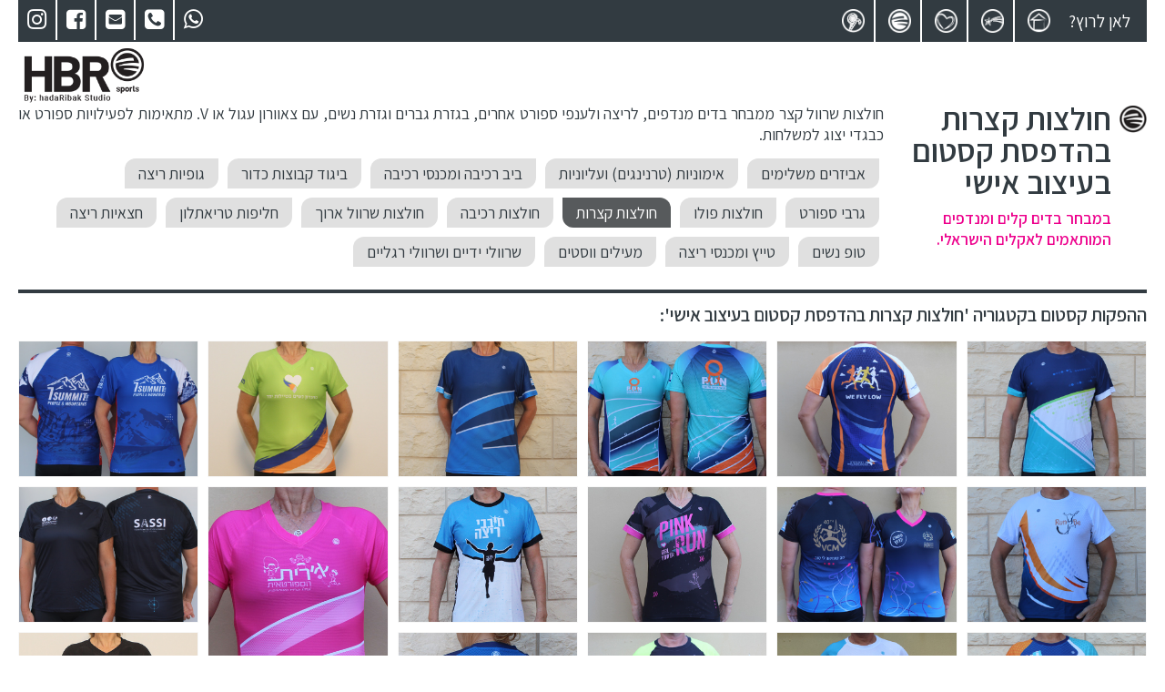

--- FILE ---
content_type: text/html; charset=utf-8
request_url: https://hbrsports.co.il/Category.aspx?CatID=1
body_size: 17409
content:


<!DOCTYPE html>

<html>
<head>
    <!-- Google tag (gtag.js) -->
    <script async src="https://www.googletagmanager.com/gtag/js?id=G-F33WFTNF29"></script>
    <script>
      window.dataLayer = window.dataLayer || [];
      function gtag(){dataLayer.push(arguments);}
      gtag('js', new Date());

      gtag('config', 'G-F33WFTNF29');
    </script>
    <meta charset="utf-8" name="viewport" content="width=device-width, initial-scale=1.0" /><meta property="og:site_name" content="HBR Sports | ביגוד ספורט איכותי בהתאמה אישית לקבוצות ולבודדים" /><link rel="icon" type="image/png" href="Images/General/HBR_FAV_logo.png" />
    <script src="https://code.jquery.com/jquery-3.5.0.min.js" type="text/javascript"></script>
    <script src="https://code.jquery.com/ui/1.12.1/jquery-ui.min.js" type="text/javascript"></script>
    <link href="https://fonts.googleapis.com/css?family=Assistant:300,400,600" rel="stylesheet" /><link href="https://fonts.googleapis.com/css2?family=Roboto&amp;display=swap" rel="stylesheet" /><link rel="stylesheet" href="https://cdnjs.cloudflare.com/ajax/libs/font-awesome/4.7.0/css/font-awesome.min.css" /><link rel="stylesheet" href="https://code.jquery.com/ui/1.12.0/themes/smoothness/jquery-ui.css" type="text/css" />
    <script type="text/javascript">
        
        $(function () {

            $("div.Menu4MidSmall").click(function () {
                $("nav ul").toggleClass('toggle');
            });
        });  
    </script>
    <link href="Style/Hadar2020.css" rel="stylesheet" />
    <script type="text/javascript">

        function loadXMLDoc(url, cfunc) {
			xmlhttp=new XMLHttpRequest();
			xmlhttp.onreadystatechange=cfunc;
			xmlhttp.open("GET",url,true);
			xmlhttp.send();
        }

        function OpenDetailedView() {
            document.getElementsByClassName("detailed")[0].style.display = "block";
            document.getElementById("mainArea").classList.add("hide");
        }

        function CloseDetailedView() {
            document.getElementsByClassName("detailed")[0].style.display = "none";
            document.getElementById("mainArea").classList.remove("hide");
            UnMarkSelectedWorks();
        }

        function JumpToTop() {
            $('div.detailsContainer').animate({scrollTop: 0 }, 1000);
        }
        
        function ReplaceWorkInCategory(id) {
            loadXMLDoc("ChangeInfo/GetWorkById.aspx?ID=" + id, function () {
                if (xmlhttp.readyState == 4 && xmlhttp.status == 200) {
                    document.getElementById("workPH").innerHTML = xmlhttp.responseText;
                    UnMarkSelectedWorks();
                    MarkSelectedWork(id);
                }
            });
            JumpToTop();
        }

        function ReplaceWorkInProject(id) {
            loadXMLDoc("ChangeInfo/GetWorkInProjById.aspx?ID=" + id, function () {
                if (xmlhttp.readyState == 4 && xmlhttp.status == 200) {
                    document.getElementById("workPH").innerHTML = xmlhttp.responseText;
                    UnMarkSelectedWorks();
                    MarkSelectedWork(id);
                }
            });
            JumpToTop();
        }

        //function OpenWorkInCategory(id) {
        //    loadXMLDoc("ChangeInfo/GetWorkAndOthersInCategory.aspx?ID=" + id, function () {
        //        if (xmlhttp.readyState == 4 && xmlhttp.status == 200) {
        //            document.getElementById("detailedSection").innerHTML = xmlhttp.responseText;
        //            OpenDetailedView();
        //            UnMarkSelectedWorks();
        //            MarkSelectedWork(id);
        //        }
        //    });
        //    JumpToTop();
        //    ShrinkList();
        //}

        function OpenWorkInProject(id) {
            loadXMLDoc("ChangeInfo/GetWorkAndOthersInProject.aspx?ID=" + id, function () {
                if (xmlhttp.readyState == 4 && xmlhttp.status == 200) {
                    document.getElementById("detailedSection").innerHTML = xmlhttp.responseText;
                    OpenDetailedView();
                    UnMarkSelectedWorks();
                    MarkSelectedWork(id);
                }
            });
            JumpToTop();
            ShrinkList();
        }

        function OpenClient(id) {
            loadXMLDoc("ChangeInfo/GetClientInfoByClientId.aspx?ID=" + id, function () {
                if (xmlhttp.readyState == 4 && xmlhttp.status == 200) {
                    document.getElementById("detailedSection").innerHTML = xmlhttp.responseText;
                    OpenDetailedView();
                    UnMarkSelectedWorks();
                    MarkSelectedWork(id);
                }
            });
            JumpToTop();
            ShrinkList();
        }

        function UnMarkSelectedWorks() {
            var elements = document.getElementsByClassName("selected");
            Array.prototype.forEach.call(elements, function (el) {
                if (el != null) el.classList.remove("selected");
            });
        }

        function MarkSelectedWork(id) {
            var elements = document.getElementsByName("a" + id);
            Array.prototype.forEach.call(elements, function (el) {
                if (el != null) el.classList.add("selected");
            });
        }

        function copyToClipboard(text) {
            window.prompt("לקישור ישיר לעמוד זה העתק והדבק:", text);
        }

        function ShrinkList() {
            var elements = document.getElementsByClassName("show");
            if (elements.length > 0) {
                document.getElementById('btnShowHide').click();
            }
        }

        function ShowMore(elem) {
            var showMore = 'הצג עוד<br><i class="fa fa-chevron-circle-down"></i>';
            if (elem.innerHTML == showMore) {
                document.getElementById("detailedSection").classList.add("show");
                elem.innerHTML = "<i class='fa fa-chevron-circle-up'></i><br />הצג פחות";
            } else {
                document.getElementById("detailedSection").classList.remove("show");
                elem.innerHTML = showMore;
            }
        }

    </script>
    
    <meta name="Description" content="הפקות קאסטום בקטגוריה חולצות קצרות | הפקת ביגוד ספורט מקצועי מותאם אישית מבית HBR Sports" /><meta property="og:image" itemprop="image" content="https://hbrSports.co.il/Images/Categories/HBR_categories-01.png" />
    <title>חולצות קצרות בהדפסת קסטום בעיצוב אישי</title>
    <script type="text/javascript">
        $(function () {
            $("span.more").click(function () {
                $("desc").css('display', 'inline');
                $("div.title span.more").css('display', 'none');
            });

            $("span.less").click(function () {
                $("desc").css('display', 'none');
                $("div.title span.more").css('display', 'block');
            });
        });
    </script>

<title>

</title></head>
<body>
    <form name="aspnetForm" method="post" action="./Category.aspx?CatID=1" id="aspnetForm">
<div>
<input type="hidden" name="__VIEWSTATE" id="__VIEWSTATE" value="/[base64]/Q2F0SUQ9MTMnPteR15nXkSDXqNeb15nXkdeUINeV157Xm9eg16HXmSDXqNeb15nXkdeUPC9hPjwvbGk+PGxpPjxhIGhyZWY9J0NhdGVnb3J5LmFzcHg/Q2F0SUQ9MTcnPteR15nXkteV15Mg16fXkdeV16bXldeqINeb15PXldeoPC9hPjwvbGk+PGxpPjxhIGhyZWY9J0NhdGVnb3J5LmFzcHg/Q2F0SUQ9Mic+15LXldek15nXldeqINeo15nXpteUPC9hPjwvbGk+PGxpPjxhIGhyZWY9J0NhdGVnb3J5LmFzcHg/[base64]/[base64]/[base64]/Xl9eV15zXpteV16og16jXmdem15Qg157Xldeq15DXnteV16og15DXmdep15nXqi/[base64]/Xl9eV15zXpteqINeo15nXpteUINei150g16TXkNeg15wg16bXkyDXnteo16nXqi/[base64]/Xl9eV15zXpteqINee16nXnNeX16og15zXnteo16rXldefINeV15zXoNeh15nXlC/[base64]" />
</div>

<div>

	<input type="hidden" name="__VIEWSTATEGENERATOR" id="__VIEWSTATEGENERATOR" value="A0DDA87A" />
</div>
        <nav>
            <div class="Menu4MidSmall"><i class="fa fa-bars"></i> <span>&nbsp;&nbsp;לאן לרוץ?</span></div>
            <ul>
                <li><a href="Default.aspx"><img src="Images/General/Menu/HBR_Home.png" alt="אייקון עמוד הבית" /><span>HBR Sports</span></a></li>
                <li><a href="Projects.aspx"><img src="Images/General/Menu/branding.png" alt="ביגוד קסטום ריצה ורכיבה" /><span>הפקות הביגוד קאסטום שלנו</span></a></li>
                
                <li><a href="http://hadaribak.co.il/Category.aspx?CatID=27" target="_blank"><img src="Images/General/Menu/home.png" alt="אייקון סטודיו הדריבק" /><span>רק עיצוב</span></a></li>
                <li><a href="Shops.aspx"><img src="Images/General/Menu/HBR.png" alt="אייקון חנות HBR Sports" /><span>חנות HBR Sports</span></a></li>
                <li><a href="Clients.aspx"><img src="Images/General/Menu/customers.png" alt="אייקון לקוחות" /><span>לקוחות</span></a></li>
                <li class="contact OnlySmall"><a href="HadarHBRvcard.vcf"><i class="fa fa-user-plus"><span> הוספה לאנשי קשר</span></i></a></li>
                <li class="contact"><a href="https://www.instagram.com/hbrsports/"><i class="fa fa-instagram"><span> hbrspotrs</span></i></a></li>
                <li class="contact"><a href="https://www.facebook.com/hadaRibakStudio/"><i class="fa fa-facebook-square"><span> HadaRibak Studio</span></i></a></li>
                <li class="contact"><a href="mailto:studio@hadaribak.co.il"><i class="fa fa-envelope-square"><span> studio@hadaribak.co.il</span></i></a></li>
                <li class="contact"><a href="Tel:+972522574289"><i class="fa fa-phone-square"><span> 052-2574289</span></i></a></li>
                <li class="contact"><a href="https://api.whatsapp.com/send?phone=972522574289"><i class="fa fa-whatsapp"><span> +972-52-2574289</span></i></a></li>
            </ul>
        </nav>
        <header>
            <a class="hadaribakLogo" href="Default.aspx">
    <img src="Images/General/HBR_Logo_240x100_Black.png" alt="HBR Sports logo">
</a>
            

        </header>
        
    <div class="aboveLine">
        
    <div class='iconImg'><img src='Images/General/HBR_facicon.png' alt='HBR Sports אייקון'/></div>
    <div class='title'>
        <h1>חולצות קצרות בהדפסת קסטום בעיצוב אישי</h1>
        <b>במבחר בדים קלים ומנדפים המותאמים לאקלים הישראלי.</b>
        <span class='more'>[המשך...]</span>
    </div>
    <div class='freeText'>
        <desc>חולצות שרוול קצר ממבחר בדים מנדפים, לריצה ולענפי ספורט אחרים, בגזרת גברים וגזרת נשים, עם צאוורון עגול או V. מתאימות לפעילויות ספורט או כבגדי יצוג למשלחות.<span class='less'> [...כווץ]</span></desc>
        <ul><li><a href='Category.aspx?CatID=14'>אביזרים משלימים</a></li><li><a href='Category.aspx?CatID=15'>אימוניות (טרנינגים) ועליוניות</a></li><li><a href='Category.aspx?CatID=13'>ביב רכיבה ומכנסי רכיבה</a></li><li><a href='Category.aspx?CatID=17'>ביגוד קבוצות כדור</a></li><li><a href='Category.aspx?CatID=2'>גופיות ריצה</a></li><li><a href='Category.aspx?CatID=16'>גרבי ספורט</a></li><li><a href='Category.aspx?CatID=9'>חולצות פולו</a></li><li class='active'><a href='Category.aspx?CatID=1'>חולצות קצרות</a></li><li><a href='Category.aspx?CatID=4'>חולצות רכיבה</a></li><li><a href='Category.aspx?CatID=3'>חולצות שרוול ארוך</a></li><li><a href='Category.aspx?CatID=7'>חליפות טריאתלון</a></li><li><a href='Category.aspx?CatID=11'>חצאיות ריצה</a></li><li><a href='Category.aspx?CatID=6'>טופ נשים</a></li><li><a href='Category.aspx?CatID=12'>טייץ ומכנסי ריצה</a></li><li><a href='Category.aspx?CatID=8'>מעילים ווסטים</a></li><li><a href='Category.aspx?CatID=5'>שרוולי ידיים ושרוולי רגליים</a></li></ul>
    </div>    

    </div>

        <div class="container">
            
    <section class="detailed">
        <div class="detailsContainer">
            <a class="close" onclick="CloseDetailedView();" title="סגור"><i class="fa fa-times-circle"></i></a>
            <div id="detailedSection">
            </div>
            <a id="btnShowHide" onclick="ShowMore(this)">הצג עוד<br /><i class='fa fa-chevron-circle-down'></i></a>
        </div>
    </section>
    <section class="mainSection" id="mainArea">
        <div class="containerHeader">
            <h2>
</h2>
            
    <h3>ההפקות קסטום בקטגוריה 'חולצות קצרות בהדפסת קסטום בעיצוב אישי':</h3>

        </div>
        <div class="imgContainer" >
            
    
            <a class='regular' name='a959' onclick='OpenWorkInProject(959)'>
                <div class="content-overlay"></div>
                <img src="Images/Works/IMG_5347.JPG" alt='חולצת ריצה בעיצוב ייחודי' loading="lazy" />
                <div class="content-details fadeIn-top">
                    <h3 class="content-title">חולצת ריצה בעיצוב ייחודי</h3>
                </div>
            </a>
		
            <a class='regular' name='a1201' onclick='OpenWorkInProject(1201)'>
                <div class="content-overlay"></div>
                <img src="Images/Works/IMG_5581.JPG" alt='גב חולצת ריצה קצרה' loading="lazy" />
                <div class="content-details fadeIn-top">
                    <h3 class="content-title">גב חולצת ריצה קצרה</h3>
                </div>
            </a>
		
            <a class='regular' name='a974' onclick='OpenWorkInProject(974)'>
                <div class="content-overlay"></div>
                <img src="Images/Works/IMG_5380.JPG" alt='חולצות ריצה בעיצוב והדפסת קסטום' loading="lazy" />
                <div class="content-details fadeIn-top">
                    <h3 class="content-title">חולצות ריצה בעיצוב והדפסת קסטום</h3>
                </div>
            </a>
		
            <a class='regular' name='a1863' onclick='OpenWorkInProject(1863)'>
                <div class="content-overlay"></div>
                <img src="Images/Works/IMG_6189.jpg" alt='' loading="lazy" />
                <div class="content-details fadeIn-top">
                    <h3 class="content-title"></h3>
                </div>
            </a>
		
            <a class='regular' name='a3384' onclick='OpenWorkInProject(3384)'>
                <div class="content-overlay"></div>
                <img src="Images/Works/IMG_7840.jpg" alt='חולצות מועדון בשלל אפשרויות צבע' loading="lazy" />
                <div class="content-details fadeIn-top">
                    <h3 class="content-title">חולצות מועדון בשלל אפשרויות צבע</h3>
                </div>
            </a>
		
            <a class='regular' name='a2823' onclick='OpenWorkInProject(2823)'>
                <div class="content-overlay"></div>
                <img src="Images/Works/IMG_7246.jpg" alt='חולצה קצרה קסטום' loading="lazy" />
                <div class="content-details fadeIn-top">
                    <h3 class="content-title">חולצה קצרה קסטום</h3>
                </div>
            </a>
		
            <a class='regular' name='a1072' onclick='OpenWorkInProject(1072)'>
                <div class="content-overlay"></div>
                <img src="Images/Works/IMG_5490.JPG" alt='חולצת גברים קאסטום מבד מנדף' loading="lazy" />
                <div class="content-details fadeIn-top">
                    <h3 class="content-title">חולצת גברים קאסטום מבד מנדף</h3>
                </div>
            </a>
		
            <a class='regular' name='a1143' onclick='OpenWorkInProject(1143)'>
                <div class="content-overlay"></div>
                <img src="Images/Works/IMG_5591.JPG" alt='חולצות ריצה קצרות' loading="lazy" />
                <div class="content-details fadeIn-top">
                    <h3 class="content-title">חולצות ריצה קצרות</h3>
                </div>
            </a>
		
            <a class='regular' name='a2235' onclick='OpenWorkInProject(2235)'>
                <div class="content-overlay"></div>
                <img src="Images/Works/IMG_6576.jpg" alt='' loading="lazy" />
                <div class="content-details fadeIn-top">
                    <h3 class="content-title"></h3>
                </div>
            </a>
		
            <a class='regular' name='a100' onclick='OpenWorkInProject(100)'>
                <div class="content-overlay"></div>
                <img src="Images/Works/run_44.jpg" alt='חולצת ריצה גברים בהירה' loading="lazy" />
                <div class="content-details fadeIn-top">
                    <h3 class="content-title">חולצת ריצה גברים בהירה</h3>
                </div>
            </a>
		
            <a class='vertical' name='a1919' onclick='OpenWorkInProject(1919)'>
                <div class="content-overlay"></div>
                <img src="Images/Works/IMG_6263.jpg" alt='' loading="lazy" />
                <div class="content-details fadeIn-top">
                    <h3 class="content-title"></h3>
                </div>
            </a>
		
            <a class='regular' name='a3030' onclick='OpenWorkInProject(3030)'>
                <div class="content-overlay"></div>
                <img src="Images/Works/IMG_7429.jpg" alt='חולצות שרוול קצר' loading="lazy" />
                <div class="content-details fadeIn-top">
                    <h3 class="content-title">חולצות שרוול קצר</h3>
                </div>
            </a>
		
            <a class='regular' name='a44' onclick='OpenWorkInProject(44)'>
                <div class="content-overlay"></div>
                <img src="Images/Works/IMG_5440.JPG" alt='חולצות ריצה במידות ילדים ובוגרים' loading="lazy" />
                <div class="content-details fadeIn-top">
                    <h3 class="content-title">חולצות ריצה במידות ילדים ובוגרים</h3>
                </div>
            </a>
		
            <a class='regular' name='a2331' onclick='OpenWorkInProject(2331)'>
                <div class="content-overlay"></div>
                <img src="Images/Works/IMG_6689.jpg" alt='' loading="lazy" />
                <div class="content-details fadeIn-top">
                    <h3 class="content-title"></h3>
                </div>
            </a>
		
            <a class='regular' name='a2016' onclick='OpenWorkInProject(2016)'>
                <div class="content-overlay"></div>
                <img src="Images/Works/IMG_6372.jpg" alt='' loading="lazy" />
                <div class="content-details fadeIn-top">
                    <h3 class="content-title"></h3>
                </div>
            </a>
		
            <a class='vertical' name='a424' onclick='OpenWorkInProject(424)'>
                <div class="content-overlay"></div>
                <img src="Images/Works/IMG_3660.JPG" alt='גב חולצת נשים עם שם אישי' loading="lazy" />
                <div class="content-details fadeIn-top">
                    <h3 class="content-title">גב חולצת נשים עם שם אישי</h3>
                </div>
            </a>
		
            <a class='regular' name='a3387' onclick='OpenWorkInProject(3387)'>
                <div class="content-overlay"></div>
                <img src="Images/Works/IMG_7842.jpg" alt='חולצות מועדון בשלל אפשרויות צבע' loading="lazy" />
                <div class="content-details fadeIn-top">
                    <h3 class="content-title">חולצות מועדון בשלל אפשרויות צבע</h3>
                </div>
            </a>
		
            <a class='regular' name='a2548' onclick='OpenWorkInProject(2548)'>
                <div class="content-overlay"></div>
                <img src="Images/Works/IMG_6941.gif" alt='חולצת משלחת כדורמים לתחרות' loading="lazy" />
                <div class="content-details fadeIn-top">
                    <h3 class="content-title">חולצת משלחת כדורמים לתחרות</h3>
                </div>
            </a>
		
            <a class='regular' name='a1813' onclick='OpenWorkInProject(1813)'>
                <div class="content-overlay"></div>
                <img src="Images/Works/IMG_6170.jpg" alt='' loading="lazy" />
                <div class="content-details fadeIn-top">
                    <h3 class="content-title"></h3>
                </div>
            </a>
		
            <a class='vertical' name='a1415' onclick='OpenWorkInProject(1415)'>
                <div class="content-overlay"></div>
                <img src="Images/Works/IMG_5749.jpg" alt='חולצה שרוול קצר' loading="lazy" />
                <div class="content-details fadeIn-top">
                    <h3 class="content-title">חולצה שרוול קצר</h3>
                </div>
            </a>
		
            <a class='vertical' name='a1386' onclick='OpenWorkInProject(1386)'>
                <div class="content-overlay"></div>
                <img src="Images/Works/IMG_5789.jpg" alt='חולצת ריצה ממותגת לנשים' loading="lazy" />
                <div class="content-details fadeIn-top">
                    <h3 class="content-title">חולצת ריצה ממותגת לנשים</h3>
                </div>
            </a>
		
            <a class='regular' name='a677' onclick='OpenWorkInProject(677)'>
                <div class="content-overlay"></div>
                <img src="Images/Works/IMG_4871.JPG" alt='חולצות מנדפות בגזרת נשים וגברים' loading="lazy" />
                <div class="content-details fadeIn-top">
                    <h3 class="content-title">חולצות מנדפות בגזרת נשים וגברים</h3>
                </div>
            </a>
		
            <a class='regular' name='a1496' onclick='OpenWorkInProject(1496)'>
                <div class="content-overlay"></div>
                <img src="Images/Works/IMG_5844.jpg" alt='חולצה מנדפת בגזרת נשים' loading="lazy" />
                <div class="content-details fadeIn-top">
                    <h3 class="content-title">חולצה מנדפת בגזרת נשים</h3>
                </div>
            </a>
		
            <a class='regular' name='a188' onclick='OpenWorkInProject(188)'>
                <div class="content-overlay"></div>
                <img src="Images/Works/brener_r5.jpg" alt='חולצות ריצה שרוול קצר' loading="lazy" />
                <div class="content-details fadeIn-top">
                    <h3 class="content-title">חולצות ריצה שרוול קצר</h3>
                </div>
            </a>
		
            <a class='regular' name='a2436' onclick='OpenWorkInProject(2436)'>
                <div class="content-overlay"></div>
                <img src="Images/Works/IMG_6796.jpg" alt='' loading="lazy" />
                <div class="content-details fadeIn-top">
                    <h3 class="content-title"></h3>
                </div>
            </a>
		
            <a class='regular' name='a711' onclick='OpenWorkInProject(711)'>
                <div class="content-overlay"></div>
                <img src="Images/Works/IMG_3681.JPG" alt='חולצות מנדפות לריצה' loading="lazy" />
                <div class="content-details fadeIn-top">
                    <h3 class="content-title">חולצות מנדפות לריצה</h3>
                </div>
            </a>
		
            <a class='regular' name='a3467' onclick='OpenWorkInProject(3467)'>
                <div class="content-overlay"></div>
                <img src="Images/Works/IMG_7964.jpg" alt='חולצת קבוצה' loading="lazy" />
                <div class="content-details fadeIn-top">
                    <h3 class="content-title">חולצת קבוצה</h3>
                </div>
            </a>
		
            <a class='regular' name='a221' onclick='OpenWorkInProject(221)'>
                <div class="content-overlay"></div>
                <img src="Images/Works/B_Gym_9.jpg" alt='חולצות בגזרת גברים ונשים בייצור קסטום' loading="lazy" />
                <div class="content-details fadeIn-top">
                    <h3 class="content-title">חולצות בגזרת גברים ונשים בייצור קסטום</h3>
                </div>
            </a>
		
            <a class='vertical' name='a405' onclick='OpenWorkInProject(405)'>
                <div class="content-overlay"></div>
                <img src="Images/Works/IMG_3708.JPG" alt='גב חולצה בגזרת נשים' loading="lazy" />
                <div class="content-details fadeIn-top">
                    <h3 class="content-title">גב חולצה בגזרת נשים</h3>
                </div>
            </a>
		
            <a class='regular' name='a3454' onclick='OpenWorkInProject(3454)'>
                <div class="content-overlay"></div>
                <img src="Images/Works/IMG_7940.jpg" alt='חולצות בעיצוב קסטום' loading="lazy" />
                <div class="content-details fadeIn-top">
                    <h3 class="content-title">חולצות בעיצוב קסטום</h3>
                </div>
            </a>
		
            <a class='regular' name='a2713' onclick='OpenWorkInProject(2713)'>
                <div class="content-overlay"></div>
                <img src="Images/Works/IMG_7093638742691876249699.jpg" alt='חולצה ייצוגית בית איל שחיה' loading="lazy" />
                <div class="content-details fadeIn-top">
                    <h3 class="content-title">חולצה ייצוגית בית איל שחיה</h3>
                </div>
            </a>
		
            <a class='regular' name='a2095' onclick='OpenWorkInProject(2095)'>
                <div class="content-overlay"></div>
                <img src="Images/Works/IMG_6480.jpg" alt='חולצות BGym למרתון המדברי' loading="lazy" />
                <div class="content-details fadeIn-top">
                    <h3 class="content-title">חולצות BGym למרתון המדברי</h3>
                </div>
            </a>
		
            <a class='vertical' name='a1917' onclick='OpenWorkInProject(1917)'>
                <div class="content-overlay"></div>
                <img src="Images/Works/IMG_6265.jpg" alt='' loading="lazy" />
                <div class="content-details fadeIn-top">
                    <h3 class="content-title"></h3>
                </div>
            </a>
		
            <a class='regular' name='a379' onclick='OpenWorkInProject(379)'>
                <div class="content-overlay"></div>
                <img src="Images/Works/IMG_3963.JPG" alt='חולצת ריצה גברים' loading="lazy" />
                <div class="content-details fadeIn-top">
                    <h3 class="content-title">חולצת ריצה גברים</h3>
                </div>
            </a>
		
            <a class='vertical' name='a2852' onclick='OpenWorkInProject(2852)'>
                <div class="content-overlay"></div>
                <img src="Images/Works/IMG_7338.jpg" alt='חולצת נבחרת U16 למכביה 2025' loading="lazy" />
                <div class="content-details fadeIn-top">
                    <h3 class="content-title">חולצת נבחרת U16 למכביה 2025</h3>
                </div>
            </a>
		
            <a class='vertical' name='a258' onclick='OpenWorkInProject(258)'>
                <div class="content-overlay"></div>
                <img src="Images/Works/B_Gym_31.jpg" alt='חולצת ריצה קאסטום בגזרת נשים' loading="lazy" />
                <div class="content-details fadeIn-top">
                    <h3 class="content-title">חולצת ריצה קאסטום בגזרת נשים</h3>
                </div>
            </a>
		
            <a class='regular' name='a1978' onclick='OpenWorkInProject(1978)'>
                <div class="content-overlay"></div>
                <img src="Images/Works/IMG_6338.jpg" alt='' loading="lazy" />
                <div class="content-details fadeIn-top">
                    <h3 class="content-title"></h3>
                </div>
            </a>
		
            <a class='regular' name='a1259' onclick='OpenWorkInProject(1259)'>
                <div class="content-overlay"></div>
                <img src="Images/Works/IMG_5630.JPG" alt='חולצת נשים קצרה' loading="lazy" />
                <div class="content-details fadeIn-top">
                    <h3 class="content-title">חולצת נשים קצרה</h3>
                </div>
            </a>
		
            <a class='regular' name='a73' onclick='OpenWorkInProject(73)'>
                <div class="content-overlay"></div>
                <img src="Images/Works/run_17.jpg" alt='חולצת ריצה נשים גרסה בהירה' loading="lazy" />
                <div class="content-details fadeIn-top">
                    <h3 class="content-title">חולצת ריצה נשים גרסה בהירה</h3>
                </div>
            </a>
		
            <a class='regular' name='a1283' onclick='OpenWorkInProject(1283)'>
                <div class="content-overlay"></div>
                <img src="Images/Works/IMG_5675.JPG" alt='חולצות ריצה ב-2 גזרות' loading="lazy" />
                <div class="content-details fadeIn-top">
                    <h3 class="content-title">חולצות ריצה ב-2 גזרות</h3>
                </div>
            </a>
		
            <a class='regular' name='a3153' onclick='OpenWorkInProject(3153)'>
                <div class="content-overlay"></div>
                <img src="Images/Works/IMG_7562.jpg" alt='חולצת משלחת איירונמן טאלין' loading="lazy" />
                <div class="content-details fadeIn-top">
                    <h3 class="content-title">חולצת משלחת איירונמן טאלין</h3>
                </div>
            </a>
		
            <a class='regular' name='a1957' onclick='OpenWorkInProject(1957)'>
                <div class="content-overlay"></div>
                <img src="Images/Works/IMG_6324.jpg" alt='' loading="lazy" />
                <div class="content-details fadeIn-top">
                    <h3 class="content-title"></h3>
                </div>
            </a>
		
            <a class='regular' name='a417' onclick='OpenWorkInProject(417)'>
                <div class="content-overlay"></div>
                <img src="Images/Works/IMG_3714.JPG" alt='חולצת ריצה מודפסת בכל הצדדים' loading="lazy" />
                <div class="content-details fadeIn-top">
                    <h3 class="content-title">חולצת ריצה מודפסת בכל הצדדים</h3>
                </div>
            </a>
		
            <a class='regular' name='a1405' onclick='OpenWorkInProject(1405)'>
                <div class="content-overlay"></div>
                <img src="Images/Works/IMG_5813.jpg" alt='חולצת ריצה קסטום מנדפת' loading="lazy" />
                <div class="content-details fadeIn-top">
                    <h3 class="content-title">חולצת ריצה קסטום מנדפת</h3>
                </div>
            </a>
		
            <a class='regular' name='a2179' onclick='OpenWorkInProject(2179)'>
                <div class="content-overlay"></div>
                <img src="Images/Works/IMG_6520.jpg" alt='' loading="lazy" />
                <div class="content-details fadeIn-top">
                    <h3 class="content-title"></h3>
                </div>
            </a>
		
            <a class='regular' name='a196' onclick='OpenWorkInProject(196)'>
                <div class="content-overlay"></div>
                <img src="Images/Works/IMG_5473.JPG" alt='חולצות ריצה בגזרת גברים ונשים' loading="lazy" />
                <div class="content-details fadeIn-top">
                    <h3 class="content-title">חולצות ריצה בגזרת גברים ונשים</h3>
                </div>
            </a>
		
            <a class='regular' name='a3009' onclick='OpenWorkInProject(3009)'>
                <div class="content-overlay"></div>
                <img src="Images/Works/IMG_7476.jpg" alt='חולצת ריצה קסטום' loading="lazy" />
                <div class="content-details fadeIn-top">
                    <h3 class="content-title">חולצת ריצה קסטום</h3>
                </div>
            </a>
		
            <a class='regular' name='a3217' onclick='OpenWorkInProject(3217)'>
                <div class="content-overlay"></div>
                <img src="Images/Works/IMG_7659.jpg" alt='חולצות ריצה קסטום' loading="lazy" />
                <div class="content-details fadeIn-top">
                    <h3 class="content-title">חולצות ריצה קסטום</h3>
                </div>
            </a>
		
            <a class='regular' name='a1141' onclick='OpenWorkInProject(1141)'>
                <div class="content-overlay"></div>
                <img src="Images/Works/IMG_5588.JPG" alt='חולצת גברים צאוורון וי' loading="lazy" />
                <div class="content-details fadeIn-top">
                    <h3 class="content-title">חולצת גברים צאוורון וי</h3>
                </div>
            </a>
		
            <a class='vertical' name='a665' onclick='OpenWorkInProject(665)'>
                <div class="content-overlay"></div>
                <img src="Images/Works/IMG_4867.JPG" alt='חולצת ריצה' loading="lazy" />
                <div class="content-details fadeIn-top">
                    <h3 class="content-title">חולצת ריצה</h3>
                </div>
            </a>
		
            <a class='regular' name='a2887' onclick='OpenWorkInProject(2887)'>
                <div class="content-overlay"></div>
                <img src="Images/Works/IMG_7282.jpg" alt='חולצה ל-Adventure Race' loading="lazy" />
                <div class="content-details fadeIn-top">
                    <h3 class="content-title">חולצה ל-Adventure Race</h3>
                </div>
            </a>
		
            <a class='regular' name='a2650' onclick='OpenWorkInProject(2650)'>
                <div class="content-overlay"></div>
                <img src="Images/Works/IMG_7033.jpg" alt='חולצות קבוצת ריצה מקורות' loading="lazy" />
                <div class="content-details fadeIn-top">
                    <h3 class="content-title">חולצות קבוצת ריצה מקורות</h3>
                </div>
            </a>
		
            <a class='regular' name='a7' onclick='OpenWorkInProject(7)'>
                <div class="content-overlay"></div>
                <img src="Images/Works/IMG_4887637942418870149189.JPG" alt='חולצת ריצה בגזרת נשים' loading="lazy" />
                <div class="content-details fadeIn-top">
                    <h3 class="content-title">חולצת ריצה בגזרת נשים</h3>
                </div>
            </a>
		
            <a class='regular' name='a1281' onclick='OpenWorkInProject(1281)'>
                <div class="content-overlay"></div>
                <img src="Images/Works/IMG_5673.JPG" alt='חולצת ריצה קצרה' loading="lazy" />
                <div class="content-details fadeIn-top">
                    <h3 class="content-title">חולצת ריצה קצרה</h3>
                </div>
            </a>
		
            <a class='vertical' name='a423' onclick='OpenWorkInProject(423)'>
                <div class="content-overlay"></div>
                <img src="Images/Works/IMG_3658.JPG" alt='חולצת נשים' loading="lazy" />
                <div class="content-details fadeIn-top">
                    <h3 class="content-title">חולצת נשים</h3>
                </div>
            </a>
		
            <a class='regular' name='a3233' onclick='OpenWorkInProject(3233)'>
                <div class="content-overlay"></div>
                <img src="Images/Works/IMG_7677.jpg" alt='חולצת ריצה למרתון בודפשט' loading="lazy" />
                <div class="content-details fadeIn-top">
                    <h3 class="content-title">חולצת ריצה למרתון בודפשט</h3>
                </div>
            </a>
		
            <a class='vertical' name='a669' onclick='OpenWorkInProject(669)'>
                <div class="content-overlay"></div>
                <img src="Images/Works/IMG_5169.JPG" alt='חולצת נשים לאירונמן מאסטריכט' loading="lazy" />
                <div class="content-details fadeIn-top">
                    <h3 class="content-title">חולצת נשים לאירונמן מאסטריכט</h3>
                </div>
            </a>
		
            <a class='regular' name='a215' onclick='OpenWorkInProject(215)'>
                <div class="content-overlay"></div>
                <img src="Images/Works/B_Gym_3.jpg" alt='חולצת ריצה מנדפת בעיצוב קסטום' loading="lazy" />
                <div class="content-details fadeIn-top">
                    <h3 class="content-title">חולצת ריצה מנדפת בעיצוב קסטום</h3>
                </div>
            </a>
		
            <a class='regular' name='a1573' onclick='OpenWorkInProject(1573)'>
                <div class="content-overlay"></div>
                <img src="Images/Works/IMG_5896.jpg" alt='חולצת נשים' loading="lazy" />
                <div class="content-details fadeIn-top">
                    <h3 class="content-title">חולצת נשים</h3>
                </div>
            </a>
		
            <a class='regular' name='a1206' onclick='OpenWorkInProject(1206)'>
                <div class="content-overlay"></div>
                <img src="Images/Works/IMG_5604.JPG" alt='חולצות ריצה נשים וגברים' loading="lazy" />
                <div class="content-details fadeIn-top">
                    <h3 class="content-title">חולצות ריצה נשים וגברים</h3>
                </div>
            </a>
		
            <a class='vertical' name='a3338' onclick='OpenWorkInProject(3338)'>
                <div class="content-overlay"></div>
                <img src="Images/Works/IMG_7798.jpg" alt='חולצת צוות מאמנים' loading="lazy" />
                <div class="content-details fadeIn-top">
                    <h3 class="content-title">חולצת צוות מאמנים</h3>
                </div>
            </a>
		
            <a class='vertical' name='a785' onclick='OpenWorkInProject(785)'>
                <div class="content-overlay"></div>
                <img src="Images/Works/sayda_4.jpg" alt='חולצת ריצה נשים' loading="lazy" />
                <div class="content-details fadeIn-top">
                    <h3 class="content-title">חולצת ריצה נשים</h3>
                </div>
            </a>
		
            <a class='regular' name='a2876' onclick='OpenWorkInProject(2876)'>
                <div class="content-overlay"></div>
                <img src="Images/Works/IMG_7131.jpg" alt='חולצת משלחת מרתון וינה' loading="lazy" />
                <div class="content-details fadeIn-top">
                    <h3 class="content-title">חולצת משלחת מרתון וינה</h3>
                </div>
            </a>
		
            <a class='regular' name='a377' onclick='OpenWorkInProject(377)'>
                <div class="content-overlay"></div>
                <img src="Images/Works/IMG_3960.JPG" alt='חולצת גברים וחולצת נשים' loading="lazy" />
                <div class="content-details fadeIn-top">
                    <h3 class="content-title">חולצת גברים וחולצת נשים</h3>
                </div>
            </a>
		
            <a class='regular' name='a2695' onclick='OpenWorkInProject(2695)'>
                <div class="content-overlay"></div>
                <img src="Images/Works/IMG_7099.jpg" alt='חולצות ריצה גברים ונשים' loading="lazy" />
                <div class="content-details fadeIn-top">
                    <h3 class="content-title">חולצות ריצה גברים ונשים</h3>
                </div>
            </a>
		
            <a class='regular' name='a863' onclick='OpenWorkInProject(863)'>
                <div class="content-overlay"></div>
                <img src="Images/Works/IMG_5272.JPG" alt='גב חולצת פינישר' loading="lazy" />
                <div class="content-details fadeIn-top">
                    <h3 class="content-title">גב חולצת פינישר</h3>
                </div>
            </a>
		
            <a class='regular' name='a1559' onclick='OpenWorkInProject(1559)'>
                <div class="content-overlay"></div>
                <img src="Images/Works/IMG_5925.jpg" alt='חולצות משלחת מרתון וינה' loading="lazy" />
                <div class="content-details fadeIn-top">
                    <h3 class="content-title">חולצות משלחת מרתון וינה</h3>
                </div>
            </a>
		
            <a class='regular' name='a299' onclick='OpenWorkInProject(299)'>
                <div class="content-overlay"></div>
                <img src="Images/Works/IMG_4893637942418871242560.JPG" alt='חולצת ריצה בגזרת גברים ונשים' loading="lazy" />
                <div class="content-details fadeIn-top">
                    <h3 class="content-title">חולצת ריצה בגזרת גברים ונשים</h3>
                </div>
            </a>
		
            <a class='regular' name='a3383' onclick='OpenWorkInProject(3383)'>
                <div class="content-overlay"></div>
                <img src="Images/Works/IMG_7839.jpg" alt='חולצות מועדון בשלל אפשרויות צבע' loading="lazy" />
                <div class="content-details fadeIn-top">
                    <h3 class="content-title">חולצות מועדון בשלל אפשרויות צבע</h3>
                </div>
            </a>
		
            <a class='regular' name='a2034' onclick='OpenWorkInProject(2034)'>
                <div class="content-overlay"></div>
                <img src="Images/Works/IMG_6407.jpg" alt='' loading="lazy" />
                <div class="content-details fadeIn-top">
                    <h3 class="content-title"></h3>
                </div>
            </a>
		
            <a class='regular' name='a755' onclick='OpenWorkInProject(755)'>
                <div class="content-overlay"></div>
                <img src="Images/Works/IMG_7128.JPG" alt='חולצות קצרות מנדפות לריצה' loading="lazy" />
                <div class="content-details fadeIn-top">
                    <h3 class="content-title">חולצות קצרות מנדפות לריצה</h3>
                </div>
            </a>
		
            <a class='regular' name='a430' onclick='OpenWorkInProject(430)'>
                <div class="content-overlay"></div>
                <img src="Images/Works/IMG_3661.JPG" alt='חולצות קצרות בגזרת גברים ונשים' loading="lazy" />
                <div class="content-details fadeIn-top">
                    <h3 class="content-title">חולצות קצרות בגזרת גברים ונשים</h3>
                </div>
            </a>
		
            <a class='regular' name='a675' onclick='OpenWorkInProject(675)'>
                <div class="content-overlay"></div>
                <img src="Images/Works/IMG_4869.JPG" alt='חולצת ריצה בגזרת גברים' loading="lazy" />
                <div class="content-details fadeIn-top">
                    <h3 class="content-title">חולצת ריצה בגזרת גברים</h3>
                </div>
            </a>
		
            <a class='regular' name='a1607' onclick='OpenWorkInProject(1607)'>
                <div class="content-overlay"></div>
                <img src="Images/Works/IMG_5968.jpg" alt='התאמת חולצה לקבוצת ריווליס' loading="lazy" />
                <div class="content-details fadeIn-top">
                    <h3 class="content-title">התאמת חולצה לקבוצת ריווליס</h3>
                </div>
            </a>
		
            <a class='regular' name='a3366' onclick='OpenWorkInProject(3366)'>
                <div class="content-overlay"></div>
                <img src="Images/Works/IMG_7852.jpg" alt='חולצת ריצה קסטום מנדפת' loading="lazy" />
                <div class="content-details fadeIn-top">
                    <h3 class="content-title">חולצת ריצה קסטום מנדפת</h3>
                </div>
            </a>
		
            <a class='regular' name='a2916' onclick='OpenWorkInProject(2916)'>
                <div class="content-overlay"></div>
                <img src="Images/Works/IMG_7147.jpg" alt='חולצת ריצה מנדפת' loading="lazy" />
                <div class="content-details fadeIn-top">
                    <h3 class="content-title">חולצת ריצה מנדפת</h3>
                </div>
            </a>
		
            <a class='vertical' name='a2224' onclick='OpenWorkInProject(2224)'>
                <div class="content-overlay"></div>
                <img src="Images/Works/IMG_6580.jpg" alt='' loading="lazy" />
                <div class="content-details fadeIn-top">
                    <h3 class="content-title"></h3>
                </div>
            </a>
		
            <a class='regular' name='a1553' onclick='OpenWorkInProject(1553)'>
                <div class="content-overlay"></div>
                <img src="Images/Works/IMG_5921.jpg" alt='חולצת ריצה מנדפת' loading="lazy" />
                <div class="content-details fadeIn-top">
                    <h3 class="content-title">חולצת ריצה מנדפת</h3>
                </div>
            </a>
		
            <a class='regular' name='a155' onclick='OpenWorkInProject(155)'>
                <div class="content-overlay"></div>
                <img src="Images/Works/NR_R13.jpg" alt='חולצה קצרה גברים' loading="lazy" />
                <div class="content-details fadeIn-top">
                    <h3 class="content-title">חולצה קצרה גברים</h3>
                </div>
            </a>
		
            <a class='regular' name='a3116' onclick='OpenWorkInProject(3116)'>
                <div class="content-overlay"></div>
                <img src="Images/Works/IMG_7522.jpg" alt='חולצות Team Leikin' loading="lazy" />
                <div class="content-details fadeIn-top">
                    <h3 class="content-title">חולצות Team Leikin</h3>
                </div>
            </a>
		
            <a class='regular' name='a942' onclick='OpenWorkInProject(942)'>
                <div class="content-overlay"></div>
                <img src="Images/Works/IMG_5320.JPG" alt='חולצות ריצה מותאמות אישית' loading="lazy" />
                <div class="content-details fadeIn-top">
                    <h3 class="content-title">חולצות ריצה מותאמות אישית</h3>
                </div>
            </a>
		
            <a class='regular' name='a1576' onclick='OpenWorkInProject(1576)'>
                <div class="content-overlay"></div>
                <img src="Images/Works/IMG_5900.jpg" alt='חולצות ספרטן. גברים ונשים' loading="lazy" />
                <div class="content-details fadeIn-top">
                    <h3 class="content-title">חולצות ספרטן. גברים ונשים</h3>
                </div>
            </a>
		
            <a class='regular' name='a1461' onclick='OpenWorkInProject(1461)'>
                <div class="content-overlay"></div>
                <img src="Images/Works/IMG_5824.jpg" alt='חולצת ריצה קצרה' loading="lazy" />
                <div class="content-details fadeIn-top">
                    <h3 class="content-title">חולצת ריצה קצרה</h3>
                </div>
            </a>
		
            <a class='regular' name='a313' onclick='OpenWorkInProject(313)'>
                <div class="content-overlay"></div>
                <img src="Images/Works/IMG_4680.JPG" alt='חזית חולצת נשים' loading="lazy" />
                <div class="content-details fadeIn-top">
                    <h3 class="content-title">חזית חולצת נשים</h3>
                </div>
            </a>
		
            <a class='regular' name='a797' onclick='OpenWorkInProject(797)'>
                <div class="content-overlay"></div>
                <img src="Images/Works/IMG_9357.JPG" alt='חולצת ריצה מבדים מנדפים' loading="lazy" />
                <div class="content-details fadeIn-top">
                    <h3 class="content-title">חולצת ריצה מבדים מנדפים</h3>
                </div>
            </a>
		
            <a class='regular' name='a539' onclick='OpenWorkInProject(539)'>
                <div class="content-overlay"></div>
                <img src="Images/Works/IMG_4877.JPG" alt='חולצת ריצה גזרת נשים' loading="lazy" />
                <div class="content-details fadeIn-top">
                    <h3 class="content-title">חולצת ריצה גזרת נשים</h3>
                </div>
            </a>
		
            <a class='regular' name='a1315' onclick='OpenWorkInProject(1315)'>
                <div class="content-overlay"></div>
                <img src="Images/Works/IMG_5699.JPG" alt='חולצות ריצה קאסטום' loading="lazy" />
                <div class="content-details fadeIn-top">
                    <h3 class="content-title">חולצות ריצה קאסטום</h3>
                </div>
            </a>
		
            <a class='vertical' name='a2850' onclick='OpenWorkInProject(2850)'>
                <div class="content-overlay"></div>
                <img src="Images/Works/IMG_7340.jpg" alt='חולצת נבחרת נטבול לאומית' loading="lazy" />
                <div class="content-details fadeIn-top">
                    <h3 class="content-title">חולצת נבחרת נטבול לאומית</h3>
                </div>
            </a>
		
            <a class='regular' name='a962' onclick='OpenWorkInProject(962)'>
                <div class="content-overlay"></div>
                <img src="Images/Works/IMG_5351.JPG" alt='חולצת המעודדות בתחרות Spartan' loading="lazy" />
                <div class="content-details fadeIn-top">
                    <h3 class="content-title">חולצת המעודדות בתחרות Spartan</h3>
                </div>
            </a>
		
            <a class='regular' name='a1767' onclick='OpenWorkInProject(1767)'>
                <div class="content-overlay"></div>
                <img src="Images/Works/IMG_6136.jpg" alt='' loading="lazy" />
                <div class="content-details fadeIn-top">
                    <h3 class="content-title"></h3>
                </div>
            </a>
		
            <a class='regular' name='a2374' onclick='OpenWorkInProject(2374)'>
                <div class="content-overlay"></div>
                <img src="Images/Works/IMG_6738.jpg" alt='ביגוד קבוצתי לשליחים הר לעמק' loading="lazy" />
                <div class="content-details fadeIn-top">
                    <h3 class="content-title">ביגוד קבוצתי לשליחים הר לעמק</h3>
                </div>
            </a>
		
            <a class='regular' name='a2828' onclick='OpenWorkInProject(2828)'>
                <div class="content-overlay"></div>
                <img src="Images/Works/IMG_7256.jpg" alt='חולצה קצרה קסטום' loading="lazy" />
                <div class="content-details fadeIn-top">
                    <h3 class="content-title">חולצה קצרה קסטום</h3>
                </div>
            </a>
		
            <a class='regular' name='a1245' onclick='OpenWorkInProject(1245)'>
                <div class="content-overlay"></div>
                <img src="Images/Works/IMG_5623.JPG" alt='חולצת ריצה גזרת גברים' loading="lazy" />
                <div class="content-details fadeIn-top">
                    <h3 class="content-title">חולצת ריצה גזרת גברים</h3>
                </div>
            </a>
		
            <a class='regular' name='a1865' onclick='OpenWorkInProject(1865)'>
                <div class="content-overlay"></div>
                <img src="Images/Works/IMG_6187.jpg" alt='' loading="lazy" />
                <div class="content-details fadeIn-top">
                    <h3 class="content-title"></h3>
                </div>
            </a>
		
            <a class='regular' name='a204' onclick='OpenWorkInProject(204)'>
                <div class="content-overlay"></div>
                <img src="Images/Works/IMG_5466.JPG" alt='חולצת ריצה בגזרת נשים' loading="lazy" />
                <div class="content-details fadeIn-top">
                    <h3 class="content-title">חולצת ריצה בגזרת נשים</h3>
                </div>
            </a>
		
            <a class='regular' name='a857' onclick='OpenWorkInProject(857)'>
                <div class="content-overlay"></div>
                <img src="Images/Works/IMG_5261.JPG" alt='חולצות ריצה שרוול קצר' loading="lazy" />
                <div class="content-details fadeIn-top">
                    <h3 class="content-title">חולצות ריצה שרוול קצר</h3>
                </div>
            </a>
		
            <a class='regular' name='a1560' onclick='OpenWorkInProject(1560)'>
                <div class="content-overlay"></div>
                <img src="Images/Works/IMG_5924.jpg" alt='חולצות משלחת לתחרות' loading="lazy" />
                <div class="content-details fadeIn-top">
                    <h3 class="content-title">חולצות משלחת לתחרות</h3>
                </div>
            </a>
		
            <a class='regular' name='a297' onclick='OpenWorkInProject(297)'>
                <div class="content-overlay"></div>
                <img src="Images/Works/IMG_4891637942418870617636.JPG" alt='חולצת ריצה מנדפת לגברים' loading="lazy" />
                <div class="content-details fadeIn-top">
                    <h3 class="content-title">חולצת ריצה מנדפת לגברים</h3>
                </div>
            </a>
		
            <a class='regular' name='a1200' onclick='OpenWorkInProject(1200)'>
                <div class="content-overlay"></div>
                <img src="Images/Works/IMG_5580.JPG" alt='חולצת ריצה שרוול קצר' loading="lazy" />
                <div class="content-details fadeIn-top">
                    <h3 class="content-title">חולצת ריצה שרוול קצר</h3>
                </div>
            </a>
		
            <a class='regular' name='a87' onclick='OpenWorkInProject(87)'>
                <div class="content-overlay"></div>
                <img src="Images/Works/run_31.jpg" alt='חולצת ריצה. דגם כהה גברים' loading="lazy" />
                <div class="content-details fadeIn-top">
                    <h3 class="content-title">חולצת ריצה. דגם כהה גברים</h3>
                </div>
            </a>
		
            <a class='regular' name='a1458' onclick='OpenWorkInProject(1458)'>
                <div class="content-overlay"></div>
                <img src="Images/Works/IMG_5826.jpg" alt='חולצות קצרות בגזרת נשים וגברים' loading="lazy" />
                <div class="content-details fadeIn-top">
                    <h3 class="content-title">חולצות קצרות בגזרת נשים וגברים</h3>
                </div>
            </a>
		
            <a class='vertical' name='a392' onclick='OpenWorkInProject(392)'>
                <div class="content-overlay"></div>
                <img src="Images/Works/IMG_4710.JPG" alt='חולצת נשים צאוורון וי' loading="lazy" />
                <div class="content-details fadeIn-top">
                    <h3 class="content-title">חולצת נשים צאוורון וי</h3>
                </div>
            </a>
		
            <a class='regular' name='a1539' onclick='OpenWorkInProject(1539)'>
                <div class="content-overlay"></div>
                <img src="Images/Works/IMG_5876.jpg" alt='חולצות ריצה לגברים ונשים' loading="lazy" />
                <div class="content-details fadeIn-top">
                    <h3 class="content-title">חולצות ריצה לגברים ונשים</h3>
                </div>
            </a>
		
            <a class='regular' name='a2484' onclick='OpenWorkInProject(2484)'>
                <div class="content-overlay"></div>
                <img src="Images/Works/IMG_6855.jpg" alt='חולצות בגרסה מיוחדת TOGETHER' loading="lazy" />
                <div class="content-details fadeIn-top">
                    <h3 class="content-title">חולצות בגרסה מיוחדת TOGETHER</h3>
                </div>
            </a>
		
            <a class='regular' name='a232' onclick='OpenWorkInProject(232)'>
                <div class="content-overlay"></div>
                <img src="Images/Works/B_Gym_23.jpg" alt='חולצת ריצה דרייפיט בעיצוב קסטום' loading="lazy" />
                <div class="content-details fadeIn-top">
                    <h3 class="content-title">חולצת ריצה דרייפיט בעיצוב קסטום</h3>
                </div>
            </a>
		
            <a class='regular' name='a2142' onclick='OpenWorkInProject(2142)'>
                <div class="content-overlay"></div>
                <img src="Images/Works/IMG_6491.jpg" alt='חולצת משלחת לחצי מרתון במיאמי' loading="lazy" />
                <div class="content-details fadeIn-top">
                    <h3 class="content-title">חולצת משלחת לחצי מרתון במיאמי</h3>
                </div>
            </a>
		
            <a class='regular' name='a2370' onclick='OpenWorkInProject(2370)'>
                <div class="content-overlay"></div>
                <img src="Images/Works/IMG_6728.jpg" alt='חולצת 'ביחד ננצח'' loading="lazy" />
                <div class="content-details fadeIn-top">
                    <h3 class="content-title">חולצת 'ביחד ננצח'</h3>
                </div>
            </a>
		
            <a class='regular' name='a1561' onclick='OpenWorkInProject(1561)'>
                <div class="content-overlay"></div>
                <img src="Images/Works/IMG_5923.jpg" alt='חולצת גבר גב רשת מנדף' loading="lazy" />
                <div class="content-details fadeIn-top">
                    <h3 class="content-title">חולצת גבר גב רשת מנדף</h3>
                </div>
            </a>
		
            <a class='regular' name='a984' onclick='OpenWorkInProject(984)'>
                <div class="content-overlay"></div>
                <img src="Images/Works/IMG_5387.JPG" alt='חולצות צאררון וי לגברים ונשים' loading="lazy" />
                <div class="content-details fadeIn-top">
                    <h3 class="content-title">חולצות צאררון וי לגברים ונשים</h3>
                </div>
            </a>
		
            <a class='vertical' name='a442' onclick='OpenWorkInProject(442)'>
                <div class="content-overlay"></div>
                <img src="Images/Works/IMG_4649.JPG" alt='חולצה קצרה לנשים' loading="lazy" />
                <div class="content-details fadeIn-top">
                    <h3 class="content-title">חולצה קצרה לנשים</h3>
                </div>
            </a>
		
            <a class='regular' name='a1760' onclick='OpenWorkInProject(1760)'>
                <div class="content-overlay"></div>
                <img src="Images/Works/IMG_6142.jpg" alt='' loading="lazy" />
                <div class="content-details fadeIn-top">
                    <h3 class="content-title"></h3>
                </div>
            </a>
		
            <a class='vertical' name='a2415' onclick='OpenWorkInProject(2415)'>
                <div class="content-overlay"></div>
                <img src="Images/Works/IMG_6789.jpg" alt='' loading="lazy" />
                <div class="content-details fadeIn-top">
                    <h3 class="content-title"></h3>
                </div>
            </a>
		
            <a class='regular' name='a555' onclick='OpenWorkInProject(555)'>
                <div class="content-overlay"></div>
                <img src="Images/Works/IMG_4555.JPG" alt='חולצות ריצה בגזרת כברים ונשים' loading="lazy" />
                <div class="content-details fadeIn-top">
                    <h3 class="content-title">חולצות ריצה בגזרת כברים ונשים</h3>
                </div>
            </a>
		
            <a class='regular' name='a680' onclick='OpenWorkInProject(680)'>
                <div class="content-overlay"></div>
                <img src="Images/Works/IMG_5173.JPG" alt='חולצות משלחת אירונמן מאסטריכט - חזית' loading="lazy" />
                <div class="content-details fadeIn-top">
                    <h3 class="content-title">חולצות משלחת אירונמן מאסטריכט - חזית</h3>
                </div>
            </a>
		
            <a class='regular' name='a3088' onclick='OpenWorkInProject(3088)'>
                <div class="content-overlay"></div>
                <img src="Images/Works/IMG_7503.jpg" alt='חולצות מהדורת מרתון פרנקפורט' loading="lazy" />
                <div class="content-details fadeIn-top">
                    <h3 class="content-title">חולצות מהדורת מרתון פרנקפורט</h3>
                </div>
            </a>
		
            <a class='regular' name='a3486' onclick='OpenWorkInProject(3486)'>
                <div class="content-overlay"></div>
                <img src="Images/Works/IMG_7982.jpg" alt='חולצת ריצה קצרה לנשים' loading="lazy" />
                <div class="content-details fadeIn-top">
                    <h3 class="content-title">חולצת ריצה קצרה לנשים</h3>
                </div>
            </a>
		
            <a class='vertical' name='a110' onclick='OpenWorkInProject(110)'>
                <div class="content-overlay"></div>
                <img src="Images/Works/run_1.jpg" alt='חולצת ריצה נשים מהצד' loading="lazy" />
                <div class="content-details fadeIn-top">
                    <h3 class="content-title">חולצת ריצה נשים מהצד</h3>
                </div>
            </a>
		
            <a class='regular' name='a1941' onclick='OpenWorkInProject(1941)'>
                <div class="content-overlay"></div>
                <img src="Images/Works/IMG_6311.jpg" alt='' loading="lazy" />
                <div class="content-details fadeIn-top">
                    <h3 class="content-title"></h3>
                </div>
            </a>
		
            <a class='regular' name='a14' onclick='OpenWorkInProject(14)'>
                <div class="content-overlay"></div>
                <img src="Images/Works/AXL_6.jpg" alt='חולצות ריצה AXL Active' loading="lazy" />
                <div class="content-details fadeIn-top">
                    <h3 class="content-title">חולצות ריצה AXL Active</h3>
                </div>
            </a>
		
            <a class='regular' name='a20' onclick='OpenWorkInProject(20)'>
                <div class="content-overlay"></div>
                <img src="Images/Works/IMG_5747.jpg" alt='חחולצות קסטום גברים ונשים' loading="lazy" />
                <div class="content-details fadeIn-top">
                    <h3 class="content-title">חחולצות קסטום גברים ונשים</h3>
                </div>
            </a>
		
            <a class='regular' name='a356' onclick='OpenWorkInProject(356)'>
                <div class="content-overlay"></div>
                <img src="Images/Works/IMG_5128.JPG" alt='חולצות לגבר ולאשה עם צאוורון וי' loading="lazy" />
                <div class="content-details fadeIn-top">
                    <h3 class="content-title">חולצות לגבר ולאשה עם צאוורון וי</h3>
                </div>
            </a>
		
            <a class='regular' name='a2322' onclick='OpenWorkInProject(2322)'>
                <div class="content-overlay"></div>
                <img src="Images/Works/IMG_6678.jpg" alt='חולצות משלחת למרתון ריגה' loading="lazy" />
                <div class="content-details fadeIn-top">
                    <h3 class="content-title">חולצות משלחת למרתון ריגה</h3>
                </div>
            </a>
		
            <a class='regular' name='a335' onclick='OpenWorkInProject(335)'>
                <div class="content-overlay"></div>
                <img src="Images/Works/IMG_5148.JPG" alt='חולצת ריצה בגזרת גברים ונשים' loading="lazy" />
                <div class="content-details fadeIn-top">
                    <h3 class="content-title">חולצת ריצה בגזרת גברים ונשים</h3>
                </div>
            </a>
		
            <a class='vertical' name='a323' onclick='OpenWorkInProject(323)'>
                <div class="content-overlay"></div>
                <img src="Images/Works/IMG_5146.JPG" alt='חולצה קצרה לנשים' loading="lazy" />
                <div class="content-details fadeIn-top">
                    <h3 class="content-title">חולצה קצרה לנשים</h3>
                </div>
            </a>
		
            <a class='regular' name='a522' onclick='OpenWorkInProject(522)'>
                <div class="content-overlay"></div>
                <img src="Images/Works/IMG_4840.JPG" alt='חולצות בהדפסה מלאה 360' loading="lazy" />
                <div class="content-details fadeIn-top">
                    <h3 class="content-title">חולצות בהדפסה מלאה 360</h3>
                </div>
            </a>
		
            <a class='regular' name='a3129' onclick='OpenWorkInProject(3129)'>
                <div class="content-overlay"></div>
                <img src="Images/Works/IMG_7534.jpg" alt='חולצת ריצה קסטום' loading="lazy" />
                <div class="content-details fadeIn-top">
                    <h3 class="content-title">חולצת ריצה קסטום</h3>
                </div>
            </a>
		
            <a class='regular' name='a3309' onclick='OpenWorkInProject(3309)'>
                <div class="content-overlay"></div>
                <img src="Images/Works/IMG_7735.jpg" alt='חולצת משלחת למרתון לרנקה 25' loading="lazy" />
                <div class="content-details fadeIn-top">
                    <h3 class="content-title">חולצת משלחת למרתון לרנקה 25</h3>
                </div>
            </a>
		
            <a class='vertical' name='a1681' onclick='OpenWorkInProject(1681)'>
                <div class="content-overlay"></div>
                <img src="Images/Works/IMG_5999.jpg" alt='' loading="lazy" />
                <div class="content-details fadeIn-top">
                    <h3 class="content-title"></h3>
                </div>
            </a>
		
            <a class='regular' name='a402' onclick='OpenWorkInProject(402)'>
                <div class="content-overlay"></div>
                <img src="Images/Works/IMG_4716.JPG" alt='גב גברים וגב נשים' loading="lazy" />
                <div class="content-details fadeIn-top">
                    <h3 class="content-title">גב גברים וגב נשים</h3>
                </div>
            </a>
		
            <a class='vertical' name='a545' onclick='OpenWorkInProject(545)'>
                <div class="content-overlay"></div>
                <img src="Images/Works/IMG_4557.JPG" alt='גב חולצת ריצה נשים' loading="lazy" />
                <div class="content-details fadeIn-top">
                    <h3 class="content-title">גב חולצת ריצה נשים</h3>
                </div>
            </a>
		
            <a class='regular' name='a1732' onclick='OpenWorkInProject(1732)'>
                <div class="content-overlay"></div>
                <img src="Images/Works/IMG_6244.jpg" alt='' loading="lazy" />
                <div class="content-details fadeIn-top">
                    <h3 class="content-title"></h3>
                </div>
            </a>
		
            <a class='regular' name='a2741' onclick='OpenWorkInProject(2741)'>
                <div class="content-overlay"></div>
                <img src="Images/Works/IMG_7211.jpg" alt='חולצת משלחת מרתון וינה 2025' loading="lazy" />
                <div class="content-details fadeIn-top">
                    <h3 class="content-title">חולצת משלחת מרתון וינה 2025</h3>
                </div>
            </a>
		
            <a class='regular' name='a1562' onclick='OpenWorkInProject(1562)'>
                <div class="content-overlay"></div>
                <img src="Images/Works/IMG_7285.jpg" alt='חולצה קצרה קסטום בד מבריק' loading="lazy" />
                <div class="content-details fadeIn-top">
                    <h3 class="content-title">חולצה קצרה קסטום בד מבריק</h3>
                </div>
            </a>
		
            <a class='regular' name='a2153' onclick='OpenWorkInProject(2153)'>
                <div class="content-overlay"></div>
                <img src="Images/Works/IMG_6494.jpg" alt='חולצת נשים במיתוג הקבוצה' loading="lazy" />
                <div class="content-details fadeIn-top">
                    <h3 class="content-title">חולצת נשים במיתוג הקבוצה</h3>
                </div>
            </a>
		
            <a class='regular' name='a889' onclick='OpenWorkInProject(889)'>
                <div class="content-overlay"></div>
                <img src="Images/Works/IMG_5224.JPG" alt='חולצת משלחת גרסת גברים' loading="lazy" />
                <div class="content-details fadeIn-top">
                    <h3 class="content-title">חולצת משלחת גרסת גברים</h3>
                </div>
            </a>
		
            <a class='regular' name='a2763' onclick='OpenWorkInProject(2763)'>
                <div class="content-overlay"></div>
                <img src="Images/Works/IMG_7202.jpg" alt='חולצות למרתון בלגרד' loading="lazy" />
                <div class="content-details fadeIn-top">
                    <h3 class="content-title">חולצות למרתון בלגרד</h3>
                </div>
            </a>
		
            <a class='regular' name='a2385' onclick='OpenWorkInProject(2385)'>
                <div class="content-overlay"></div>
                <img src="Images/Works/IMG_6749.jpg" alt='חולצת משלחת 2024' loading="lazy" />
                <div class="content-details fadeIn-top">
                    <h3 class="content-title">חולצת משלחת 2024</h3>
                </div>
            </a>
		
            <a class='regular' name='a1069' onclick='OpenWorkInProject(1069)'>
                <div class="content-overlay"></div>
                <img src="Images/Works/IMG_5487.JPG" alt='גזרת גברים וגזרת נשים' loading="lazy" />
                <div class="content-details fadeIn-top">
                    <h3 class="content-title">גזרת גברים וגזרת נשים</h3>
                </div>
            </a>
		
            <a class='regular' name='a2025' onclick='OpenWorkInProject(2025)'>
                <div class="content-overlay"></div>
                <img src="Images/Works/IMG_6420.jpg" alt='' loading="lazy" />
                <div class="content-details fadeIn-top">
                    <h3 class="content-title"></h3>
                </div>
            </a>
		
            <a class='regular' name='a456' onclick='OpenWorkInProject(456)'>
                <div class="content-overlay"></div>
                <img src="Images/Works/IMG_4650.JPG" alt='חולצות קצרות מנדפות לריצה' loading="lazy" />
                <div class="content-details fadeIn-top">
                    <h3 class="content-title">חולצות קצרות מנדפות לריצה</h3>
                </div>
            </a>
		
            <a class='regular' name='a2546' onclick='OpenWorkInProject(2546)'>
                <div class="content-overlay"></div>
                <img src="Images/Works/IMG_6944.gif" alt='חולצת קבוצת כדורמים' loading="lazy" />
                <div class="content-details fadeIn-top">
                    <h3 class="content-title">חולצת קבוצת כדורמים</h3>
                </div>
            </a>
		
            <a class='regular' name='a2896' onclick='OpenWorkInProject(2896)'>
                <div class="content-overlay"></div>
                <img src="Images/Works/IMG_7166.jpg" alt='חולצה קצרה לארועי ספורט' loading="lazy" />
                <div class="content-details fadeIn-top">
                    <h3 class="content-title">חולצה קצרה לארועי ספורט</h3>
                </div>
            </a>
		
            <a class='regular' name='a2489' onclick='OpenWorkInProject(2489)'>
                <div class="content-overlay"></div>
                <img src="Images/Works/IMG_6850.jpg" alt='ביגוד ריצה ספידי שגב' loading="lazy" />
                <div class="content-details fadeIn-top">
                    <h3 class="content-title">ביגוד ריצה ספידי שגב</h3>
                </div>
            </a>
		
            <a class='regular' name='a3292' onclick='OpenWorkInProject(3292)'>
                <div class="content-overlay"></div>
                <img src="Images/Works/IMG_7785.jpg" alt='חולצת המשלחת למרוץ אגם מג'ורה' loading="lazy" />
                <div class="content-details fadeIn-top">
                    <h3 class="content-title">חולצת המשלחת למרוץ אגם מג'ורה</h3>
                </div>
            </a>
		
            <a class='regular' name='a1460' onclick='OpenWorkInProject(1460)'>
                <div class="content-overlay"></div>
                <img src="Images/Works/IMG_5823.jpg" alt='גב חולצת נשים עם שם אישי' loading="lazy" />
                <div class="content-details fadeIn-top">
                    <h3 class="content-title">גב חולצת נשים עם שם אישי</h3>
                </div>
            </a>
		
            <a class='regular' name='a401' onclick='OpenWorkInProject(401)'>
                <div class="content-overlay"></div>
                <img src="Images/Works/IMG_4714.JPG" alt='גזרות שונות לגבר ולאשה' loading="lazy" />
                <div class="content-details fadeIn-top">
                    <h3 class="content-title">גזרות שונות לגבר ולאשה</h3>
                </div>
            </a>
		
            <a class='regular' name='a3465' onclick='OpenWorkInProject(3465)'>
                <div class="content-overlay"></div>
                <img src="Images/Works/IMG_7959.jpg" alt='חולצת ריצה לנשים' loading="lazy" />
                <div class="content-details fadeIn-top">
                    <h3 class="content-title">חולצת ריצה לנשים</h3>
                </div>
            </a>
		
            <a class='regular' name='a971' onclick='OpenWorkInProject(971)'>
                <div class="content-overlay"></div>
                <img src="Images/Works/IMG_5368.JPG" alt='חזית וגב חולצת ריצה ממותגת' loading="lazy" />
                <div class="content-details fadeIn-top">
                    <h3 class="content-title">חזית וגב חולצת ריצה ממותגת</h3>
                </div>
            </a>
		
            <a class='regular' name='a1924' onclick='OpenWorkInProject(1924)'>
                <div class="content-overlay"></div>
                <img src="Images/Works/IMG_6276.jpg" alt='' loading="lazy" />
                <div class="content-details fadeIn-top">
                    <h3 class="content-title"></h3>
                </div>
            </a>
		
            <a class='regular' name='a1377' onclick='OpenWorkInProject(1377)'>
                <div class="content-overlay"></div>
                <img src="Images/Works/IMG_5745.jpg" alt='חולצות קצרות לגברים ונשים' loading="lazy" />
                <div class="content-details fadeIn-top">
                    <h3 class="content-title">חולצות קצרות לגברים ונשים</h3>
                </div>
            </a>
		
            <a class='vertical' name='a477' onclick='OpenWorkInProject(477)'>
                <div class="content-overlay"></div>
                <img src="Images/Works/IMG_3950.JPG" alt='חולצת ריצה מנדפת לנשים' loading="lazy" />
                <div class="content-details fadeIn-top">
                    <h3 class="content-title">חולצת ריצה מנדפת לנשים</h3>
                </div>
            </a>
		
            <a class='vertical' name='a1190' onclick='OpenWorkInProject(1190)'>
                <div class="content-overlay"></div>
                <img src="Images/Works/IMG_3648.JPG" alt='חולצת ריצה עם פאנל צד מרשת' loading="lazy" />
                <div class="content-details fadeIn-top">
                    <h3 class="content-title">חולצת ריצה עם פאנל צד מרשת</h3>
                </div>
            </a>
		
            <a class='vertical' name='a1311' onclick='OpenWorkInProject(1311)'>
                <div class="content-overlay"></div>
                <img src="Images/Works/IMG_5695.JPG" alt='חולצת ריצה בגזרת מנשים' loading="lazy" />
                <div class="content-details fadeIn-top">
                    <h3 class="content-title">חולצת ריצה בגזרת מנשים</h3>
                </div>
            </a>
		
            <a class='regular' name='a2075' onclick='OpenWorkInProject(2075)'>
                <div class="content-overlay"></div>
                <img src="Images/Works/IMG_6441.jpg" alt='חולצת הישגים בגזרת נשים וגברים' loading="lazy" />
                <div class="content-details fadeIn-top">
                    <h3 class="content-title">חולצת הישגים בגזרת נשים וגברים</h3>
                </div>
            </a>
		
            <a class='regular' name='a278' onclick='OpenWorkInProject(278)'>
                <div class="content-overlay"></div>
                <img src="Images/Works/IMG_5751.jpg" alt='חולצת גברים קסטום מבד מנדף' loading="lazy" />
                <div class="content-details fadeIn-top">
                    <h3 class="content-title">חולצת גברים קסטום מבד מנדף</h3>
                </div>
            </a>
		
            <a class='vertical' name='a165' onclick='OpenWorkInProject(165)'>
                <div class="content-overlay"></div>
                <img src="Images/Works/NR_R3637785796212202778.jpg" alt='גב חולצת ריצה קצרה נשים' loading="lazy" />
                <div class="content-details fadeIn-top">
                    <h3 class="content-title">גב חולצת ריצה קצרה נשים</h3>
                </div>
            </a>
		
            <a class='regular' name='a3151' onclick='OpenWorkInProject(3151)'>
                <div class="content-overlay"></div>
                <img src="Images/Works/IMG_7555.jpg" alt='חולצת משלחת איירונמן 70.3 טאלין' loading="lazy" />
                <div class="content-details fadeIn-top">
                    <h3 class="content-title">חולצת משלחת איירונמן 70.3 טאלין</h3>
                </div>
            </a>
		
            <a class='regular' name='a884' onclick='OpenWorkInProject(884)'>
                <div class="content-overlay"></div>
                <img src="Images/Works/IMG_5211.JPG" alt='חולצת ריצה ממותגת' loading="lazy" />
                <div class="content-details fadeIn-top">
                    <h3 class="content-title">חולצת ריצה ממותגת</h3>
                </div>
            </a>
		
            <a class='vertical' name='a478' onclick='OpenWorkInProject(478)'>
                <div class="content-overlay"></div>
                <img src="Images/Works/IMG_3951.JPG" alt='גב רשת מאוורר בחולצת נשים' loading="lazy" />
                <div class="content-details fadeIn-top">
                    <h3 class="content-title">גב רשת מאוורר בחולצת נשים</h3>
                </div>
            </a>
		
            <a class='regular' name='a1204' onclick='OpenWorkInProject(1204)'>
                <div class="content-overlay"></div>
                <img src="Images/Works/IMG_5602.JPG" alt='חולצת ריצה' loading="lazy" />
                <div class="content-details fadeIn-top">
                    <h3 class="content-title">חולצת ריצה</h3>
                </div>
            </a>
		
            <a class='regular' name='a3248' onclick='OpenWorkInProject(3248)'>
                <div class="content-overlay"></div>
                <img src="Images/Works/IMG_7682.jpg" alt='חולצות נבחרת שחמט' loading="lazy" />
                <div class="content-details fadeIn-top">
                    <h3 class="content-title">חולצות נבחרת שחמט</h3>
                </div>
            </a>
		
            <a class='vertical' name='a260' onclick='OpenWorkInProject(260)'>
                <div class="content-overlay"></div>
                <img src="Images/Works/B_Gym_33.jpg" alt='חולצת ריצה נשים בהדפסת קסטום' loading="lazy" />
                <div class="content-details fadeIn-top">
                    <h3 class="content-title">חולצת ריצה נשים בהדפסת קסטום</h3>
                </div>
            </a>
		
            <a class='regular' name='a3144' onclick='OpenWorkInProject(3144)'>
                <div class="content-overlay"></div>
                <img src="Images/Works/IMG_7572.jpg" alt='חולצת משלחת קייאקים' loading="lazy" />
                <div class="content-details fadeIn-top">
                    <h3 class="content-title">חולצת משלחת קייאקים</h3>
                </div>
            </a>
		
            <a class='regular' name='a2401' onclick='OpenWorkInProject(2401)'>
                <div class="content-overlay"></div>
                <img src="Images/Works/IMG_6775.jpg" alt='חולצת ריצה מנדפת' loading="lazy" />
                <div class="content-details fadeIn-top">
                    <h3 class="content-title">חולצת ריצה מנדפת</h3>
                </div>
            </a>
		
            <a class='vertical' name='a371' onclick='OpenWorkInProject(371)'>
                <div class="content-overlay"></div>
                <img src="Images/Works/IMG_3981.JPG" alt='חולצה בגזרת נשים' loading="lazy" />
                <div class="content-details fadeIn-top">
                    <h3 class="content-title">חולצה בגזרת נשים</h3>
                </div>
            </a>
		
            <a class='regular' name='a457' onclick='OpenWorkInProject(457)'>
                <div class="content-overlay"></div>
                <img src="Images/Works/IMG_4651.JPG" alt='חולצת ריצה ממותגת 360' loading="lazy" />
                <div class="content-details fadeIn-top">
                    <h3 class="content-title">חולצת ריצה ממותגת 360</h3>
                </div>
            </a>
		
            <a class='regular' name='a2395' onclick='OpenWorkInProject(2395)'>
                <div class="content-overlay"></div>
                <img src="Images/Works/IMG_6764.jpg" alt='חולצת קבוצה לצאלנג' רות' loading="lazy" />
                <div class="content-details fadeIn-top">
                    <h3 class="content-title">חולצת קבוצה לצאלנג' רות</h3>
                </div>
            </a>
		
            <a class='regular' name='a2469' onclick='OpenWorkInProject(2469)'>
                <div class="content-overlay"></div>
                <img src="Images/Works/IMG_6818.jpg" alt='חולצת קבוצה למרתון בודפשט' loading="lazy" />
                <div class="content-details fadeIn-top">
                    <h3 class="content-title">חולצת קבוצה למרתון בודפשט</h3>
                </div>
            </a>
		
            <a class='regular' name='a1492' onclick='OpenWorkInProject(1492)'>
                <div class="content-overlay"></div>
                <img src="Images/Works/IMG_5848.jpg" alt='חולצות ריצה מנדפות' loading="lazy" />
                <div class="content-details fadeIn-top">
                    <h3 class="content-title">חולצות ריצה מנדפות</h3>
                </div>
            </a>
		
            <a class='regular' name='a2550' onclick='OpenWorkInProject(2550)'>
                <div class="content-overlay"></div>
                <img src="Images/Works/IMG_6937.gif" alt='חולצת משלחת כדורמים' loading="lazy" />
                <div class="content-details fadeIn-top">
                    <h3 class="content-title">חולצת משלחת כדורמים</h3>
                </div>
            </a>
		
            <a class='regular' name='a1629' onclick='OpenWorkInProject(1629)'>
                <div class="content-overlay"></div>
                <img src="Images/Works/IMG_5950.jpg" alt='' loading="lazy" />
                <div class="content-details fadeIn-top">
                    <h3 class="content-title"></h3>
                </div>
            </a>
		
            <a class='regular' name='a2683' onclick='OpenWorkInProject(2683)'>
                <div class="content-overlay"></div>
                <img src="Images/Works/IMG_7069.jpg" alt='חולצת ריצה קסטום' loading="lazy" />
                <div class="content-details fadeIn-top">
                    <h3 class="content-title">חולצת ריצה קסטום</h3>
                </div>
            </a>
		
            <a class='regular' name='a2827' onclick='OpenWorkInProject(2827)'>
                <div class="content-overlay"></div>
                <img src="Images/Works/IMG_7255.jpg" alt='חולצה קצרה קסטום' loading="lazy" />
                <div class="content-details fadeIn-top">
                    <h3 class="content-title">חולצה קצרה קסטום</h3>
                </div>
            </a>
		
            <a class='regular' name='a1407' onclick='OpenWorkInProject(1407)'>
                <div class="content-overlay"></div>
                <img src="Images/Works/IMG_5815.jpg" alt='חולצת ריצה בהדפסת קסטום' loading="lazy" />
                <div class="content-details fadeIn-top">
                    <h3 class="content-title">חולצת ריצה בהדפסת קסטום</h3>
                </div>
            </a>
		
            <a class='regular' name='a1604' onclick='OpenWorkInProject(1604)'>
                <div class="content-overlay"></div>
                <img src="Images/Works/IMG_6015.jpg" alt='התאמה זוגית לחולצת פסים' loading="lazy" />
                <div class="content-details fadeIn-top">
                    <h3 class="content-title">התאמה זוגית לחולצת פסים</h3>
                </div>
            </a>
		
            <a class='regular' name='a1382' onclick='OpenWorkInProject(1382)'>
                <div class="content-overlay"></div>
                <img src="Images/Works/IMG_5793.jpg" alt='חולצות קצרות בגזרת גברים ונשים' loading="lazy" />
                <div class="content-details fadeIn-top">
                    <h3 class="content-title">חולצות קצרות בגזרת גברים ונשים</h3>
                </div>
            </a>
		
            <a class='regular' name='a93' onclick='OpenWorkInProject(93)'>
                <div class="content-overlay"></div>
                <img src="Images/Works/run_37.jpg" alt='חולצת ריצה גרסה כהה' loading="lazy" />
                <div class="content-details fadeIn-top">
                    <h3 class="content-title">חולצת ריצה גרסה כהה</h3>
                </div>
            </a>
		
            <a class='regular' name='a1043' onclick='OpenWorkInProject(1043)'>
                <div class="content-overlay"></div>
                <img src="Images/Works/IMG_5444.JPG" alt='חולצת גברים לריצה' loading="lazy" />
                <div class="content-details fadeIn-top">
                    <h3 class="content-title">חולצת גברים לריצה</h3>
                </div>
            </a>
		
            <a class='regular' name='a3186' onclick='OpenWorkInProject(3186)'>
                <div class="content-overlay"></div>
                <img src="Images/Works/IMG_7616.jpg" alt='חולצת נבחרת הריצה' loading="lazy" />
                <div class="content-details fadeIn-top">
                    <h3 class="content-title">חולצת נבחרת הריצה</h3>
                </div>
            </a>
		
            <a class='vertical' name='a544' onclick='OpenWorkInProject(544)'>
                <div class="content-overlay"></div>
                <img src="Images/Works/IMG_4556.JPG" alt='חולצת ריצה לנשים' loading="lazy" />
                <div class="content-details fadeIn-top">
                    <h3 class="content-title">חולצת ריצה לנשים</h3>
                </div>
            </a>
		
            <a class='regular' name='a2335' onclick='OpenWorkInProject(2335)'>
                <div class="content-overlay"></div>
                <img src="Images/Works/IMG_6701.jpg" alt='חולצות משלחת קיץ 24' loading="lazy" />
                <div class="content-details fadeIn-top">
                    <h3 class="content-title">חולצות משלחת קיץ 24</h3>
                </div>
            </a>
		
            <a class='regular' name='a887' onclick='OpenWorkInProject(887)'>
                <div class="content-overlay"></div>
                <img src="Images/Works/IMG_5221.JPG" alt='גרסת גברים ונשים לחולצת משלחת' loading="lazy" />
                <div class="content-details fadeIn-top">
                    <h3 class="content-title">גרסת גברים ונשים לחולצת משלחת</h3>
                </div>
            </a>
		
            <a class='regular' name='a2665' onclick='OpenWorkInProject(2665)'>
                <div class="content-overlay"></div>
                <img src="Images/Works/IMG_7051.jpg" alt='חולצת ריצה' loading="lazy" />
                <div class="content-details fadeIn-top">
                    <h3 class="content-title">חולצת ריצה</h3>
                </div>
            </a>
		
            <a class='vertical' name='a483' onclick='OpenWorkInProject(483)'>
                <div class="content-overlay"></div>
                <img src="Images/Works/IMG_4819.JPG" alt='חולצת משלחת - גזרת נשים' loading="lazy" />
                <div class="content-details fadeIn-top">
                    <h3 class="content-title">חולצת משלחת - גזרת נשים</h3>
                </div>
            </a>
		
            <a class='regular' name='a3445' onclick='OpenWorkInProject(3445)'>
                <div class="content-overlay"></div>
                <img src="Images/Works/IMG_7930.jpg" alt='חולצות ריצה קסטום' loading="lazy" />
                <div class="content-details fadeIn-top">
                    <h3 class="content-title">חולצות ריצה קסטום</h3>
                </div>
            </a>
		
            <a class='vertical' name='a515' onclick='OpenWorkInProject(515)'>
                <div class="content-overlay"></div>
                <img src="Images/Works/IMG_4842.JPG" alt='חולצת נשים ממותגת' loading="lazy" />
                <div class="content-details fadeIn-top">
                    <h3 class="content-title">חולצת נשים ממותגת</h3>
                </div>
            </a>
		
            <a class='vertical' name='a428' onclick='OpenWorkInProject(428)'>
                <div class="content-overlay"></div>
                <img src="Images/Works/IMG_3724.JPG" alt='חולצת נשים לקבוצת הריצה' loading="lazy" />
                <div class="content-details fadeIn-top">
                    <h3 class="content-title">חולצת נשים לקבוצת הריצה</h3>
                </div>
            </a>
		
            <a class='vertical' name='a3413' onclick='OpenWorkInProject(3413)'>
                <div class="content-overlay"></div>
                <img src="Images/Works/IMG_7812.jpg" alt='חולצת ריצה ירדן עובדיה' loading="lazy" />
                <div class="content-details fadeIn-top">
                    <h3 class="content-title">חולצת ריצה ירדן עובדיה</h3>
                </div>
            </a>
		
            <a class='regular' name='a854' onclick='OpenWorkInProject(854)'>
                <div class="content-overlay"></div>
                <img src="Images/Works/IMG_5244.JPG" alt='חולצות ריצה קצרות גברים ונשים' loading="lazy" />
                <div class="content-details fadeIn-top">
                    <h3 class="content-title">חולצות ריצה קצרות גברים ונשים</h3>
                </div>
            </a>
		
            <a class='regular' name='a2210' onclick='OpenWorkInProject(2210)'>
                <div class="content-overlay"></div>
                <img src="Images/Works/IMG_6566.jpg" alt='חולצת הנצחה לזכר רס"ן ג'מאל עבאס' loading="lazy" />
                <div class="content-details fadeIn-top">
                    <h3 class="content-title">חולצת הנצחה לזכר רס"ן ג'מאל עבאס</h3>
                </div>
            </a>
		
            <a class='regular' name='a2883' onclick='OpenWorkInProject(2883)'>
                <div class="content-overlay"></div>
                <img src="Images/Works/IMG_7158638821838023659225.jpg" alt='חולצות גרסה לוגו באנגלית' loading="lazy" />
                <div class="content-details fadeIn-top">
                    <h3 class="content-title">חולצות גרסה לוגו באנגלית</h3>
                </div>
            </a>
		
            <a class='regular' name='a316' onclick='OpenWorkInProject(316)'>
                <div class="content-overlay"></div>
                <img src="Images/Works/IMG_4686.JPG" alt='חולצות בגזרת נשים וגזרת גברים' loading="lazy" />
                <div class="content-details fadeIn-top">
                    <h3 class="content-title">חולצות בגזרת נשים וגזרת גברים</h3>
                </div>
            </a>
		
            <a class='regular' name='a435' onclick='OpenWorkInProject(435)'>
                <div class="content-overlay"></div>
                <img src="Images/Works/IMG_3668.JPG" alt='מיתוג 360 בחולצת קבוצת הריצה' loading="lazy" />
                <div class="content-details fadeIn-top">
                    <h3 class="content-title">מיתוג 360 בחולצת קבוצת הריצה</h3>
                </div>
            </a>
		
            <a class='regular' name='a1578' onclick='OpenWorkInProject(1578)'>
                <div class="content-overlay"></div>
                <img src="Images/Works/IMG_5898.jpg" alt='חולצת ספרטן' loading="lazy" />
                <div class="content-details fadeIn-top">
                    <h3 class="content-title">חולצת ספרטן</h3>
                </div>
            </a>
		
            <a class='regular' name='a3193' onclick='OpenWorkInProject(3193)'>
                <div class="content-overlay"></div>
                <img src="Images/Works/IMG_7607.jpg" alt='חולצת ריצה טל כרמל' loading="lazy" />
                <div class="content-details fadeIn-top">
                    <h3 class="content-title">חולצת ריצה טל כרמל</h3>
                </div>
            </a>
		
            <a class='regular' name='a3229' onclick='OpenWorkInProject(3229)'>
                <div class="content-overlay"></div>
                <img src="Images/Works/IMG_7652.jpg" alt='חולצות ריצה מנדפות' loading="lazy" />
                <div class="content-details fadeIn-top">
                    <h3 class="content-title">חולצות ריצה מנדפות</h3>
                </div>
            </a>
		
            <a class='regular' name='a2659' onclick='OpenWorkInProject(2659)'>
                <div class="content-overlay"></div>
                <img src="Images/Works/IMG_7042.jpg" alt='חולצת ריצה פשוט לרוץ' loading="lazy" />
                <div class="content-details fadeIn-top">
                    <h3 class="content-title">חולצת ריצה פשוט לרוץ</h3>
                </div>
            </a>
		
            <a class='regular' name='a2404' onclick='OpenWorkInProject(2404)'>
                <div class="content-overlay"></div>
                <img src="Images/Works/IMG_6773.jpg" alt='חולצת ריצה מנדפת' loading="lazy" />
                <div class="content-details fadeIn-top">
                    <h3 class="content-title">חולצת ריצה מנדפת</h3>
                </div>
            </a>
		
            <a class='regular' name='a2775' onclick='OpenWorkInProject(2775)'>
                <div class="content-overlay"></div>
                <img src="Images/Works/IMG_7197.jpg" alt='חולצת ריצה בד מבריק' loading="lazy" />
                <div class="content-details fadeIn-top">
                    <h3 class="content-title">חולצת ריצה בד מבריק</h3>
                </div>
            </a>
		
            <a class='regular' name='a736' onclick='OpenWorkInProject(736)'>
                <div class="content-overlay"></div>
                <img src="Images/Works/IMG_3696.JPG" alt='חולצות ריצה לגבר ולאשה' loading="lazy" />
                <div class="content-details fadeIn-top">
                    <h3 class="content-title">חולצות ריצה לגבר ולאשה</h3>
                </div>
            </a>
		
            <a class='regular' name='a964' onclick='OpenWorkInProject(964)'>
                <div class="content-overlay"></div>
                <img src="Images/Works/IMG_5353.JPG" alt='חולצה אישית ייחודית למתחרה בSpartan' loading="lazy" />
                <div class="content-details fadeIn-top">
                    <h3 class="content-title">חולצה אישית ייחודית למתחרה בSpartan</h3>
                </div>
            </a>
		
            <a class='regular' name='a497' onclick='OpenWorkInProject(497)'>
                <div class="content-overlay"></div>
                <img src="Images/Works/IMG_4817.JPG" alt='חולצת משלחת מבד מבריק בגזרת גברים ונשים' loading="lazy" />
                <div class="content-details fadeIn-top">
                    <h3 class="content-title">חולצת משלחת מבד מבריק בגזרת גברים ונשים</h3>
                </div>
            </a>
		
            <a class='regular' name='a862' onclick='OpenWorkInProject(862)'>
                <div class="content-overlay"></div>
                <img src="Images/Works/IMG_5271.JPG" alt='חולצת ריצה לארוע' loading="lazy" />
                <div class="content-details fadeIn-top">
                    <h3 class="content-title">חולצת ריצה לארוע</h3>
                </div>
            </a>
		
            <a class='regular' name='a2937' onclick='OpenWorkInProject(2937)'>
                <div class="content-overlay"></div>
                <img src="Images/Works/IMG_7371.jpg" alt='חולצת משלחת כללית' loading="lazy" />
                <div class="content-details fadeIn-top">
                    <h3 class="content-title">חולצת משלחת כללית</h3>
                </div>
            </a>
		
            <a class='regular' name='a1989' onclick='OpenWorkInProject(1989)'>
                <div class="content-overlay"></div>
                <img src="Images/Works/IMG_6363.jpg" alt='' loading="lazy" />
                <div class="content-details fadeIn-top">
                    <h3 class="content-title"></h3>
                </div>
            </a>
		
            <a class='regular' name='a1750' onclick='OpenWorkInProject(1750)'>
                <div class="content-overlay"></div>
                <img src="Images/Works/IMG_6121.jpg" alt='' loading="lazy" />
                <div class="content-details fadeIn-top">
                    <h3 class="content-title"></h3>
                </div>
            </a>
		
            <a class='regular' name='a3056' onclick='OpenWorkInProject(3056)'>
                <div class="content-overlay"></div>
                <img src="Images/Works/IMG_7468.jpg" alt='חולצת ריצה קסטום' loading="lazy" />
                <div class="content-details fadeIn-top">
                    <h3 class="content-title">חולצת ריצה קסטום</h3>
                </div>
            </a>
		
            <a class='vertical' name='a350' onclick='OpenWorkInProject(350)'>
                <div class="content-overlay"></div>
                <img src="Images/Works/IMG_5126.JPG" alt='חולצת נשים' loading="lazy" />
                <div class="content-details fadeIn-top">
                    <h3 class="content-title">חולצת נשים</h3>
                </div>
            </a>
		
            <a class='regular' name='a1574' onclick='OpenWorkInProject(1574)'>
                <div class="content-overlay"></div>
                <img src="Images/Works/IMG_5962.jpg" alt='התאמה אישית לחולצת קולקציית הצבעים' loading="lazy" />
                <div class="content-details fadeIn-top">
                    <h3 class="content-title">התאמה אישית לחולצת קולקציית הצבעים</h3>
                </div>
            </a>
		
            <a class='vertical' name='a391' onclick='OpenWorkInProject(391)'>
                <div class="content-overlay"></div>
                <img src="Images/Works/IMG_3707.JPG" alt='חולצה קצרה בגזרת נשים' loading="lazy" />
                <div class="content-details fadeIn-top">
                    <h3 class="content-title">חולצה קצרה בגזרת נשים</h3>
                </div>
            </a>
		
            <a class='regular' name='a1541' onclick='OpenWorkInProject(1541)'>
                <div class="content-overlay"></div>
                <img src="Images/Works/IMG_5874.jpg" alt='חולצת ריצה גברים קסטום' loading="lazy" />
                <div class="content-details fadeIn-top">
                    <h3 class="content-title">חולצת ריצה גברים קסטום</h3>
                </div>
            </a>
		
            <a class='vertical' name='a2271' onclick='OpenWorkInProject(2271)'>
                <div class="content-overlay"></div>
                <img src="Images/Works/IMG_6620.jpg" alt='חולצת נבחרת ריצה מקורות' loading="lazy" />
                <div class="content-details fadeIn-top">
                    <h3 class="content-title">חולצת נבחרת ריצה מקורות</h3>
                </div>
            </a>
		
            <a class='regular' name='a1903' onclick='OpenWorkInProject(1903)'>
                <div class="content-overlay"></div>
                <img src="Images/Works/IMG_6227.jpg" alt='' loading="lazy" />
                <div class="content-details fadeIn-top">
                    <h3 class="content-title"></h3>
                </div>
            </a>
		
            <a class='regular' name='a2020' onclick='OpenWorkInProject(2020)'>
                <div class="content-overlay"></div>
                <img src="Images/Works/IMG_6398.jpg" alt='חולצת משלחת למרתון ולנסיה' loading="lazy" />
                <div class="content-details fadeIn-top">
                    <h3 class="content-title">חולצת משלחת למרתון ולנסיה</h3>
                </div>
            </a>
		
            <a class='vertical' name='a2131' onclick='OpenWorkInProject(2131)'>
                <div class="content-overlay"></div>
                <img src="Images/Works/IMG_6470.jpg" alt='חולצת קבוצת 4Fitness למרתון ולנסיה' loading="lazy" />
                <div class="content-details fadeIn-top">
                    <h3 class="content-title">חולצת קבוצת 4Fitness למרתון ולנסיה</h3>
                </div>
            </a>
		
            <a class='regular' name='a1272' onclick='OpenWorkInProject(1272)'>
                <div class="content-overlay"></div>
                <img src="Images/Works/IMG_5642.JPG" alt='חולצת גבר מנדפת' loading="lazy" />
                <div class="content-details fadeIn-top">
                    <h3 class="content-title">חולצת גבר מנדפת</h3>
                </div>
            </a>
		
            <a class='regular' name='a1950' onclick='OpenWorkInProject(1950)'>
                <div class="content-overlay"></div>
                <img src="Images/Works/IMG_6321.jpg" alt='' loading="lazy" />
                <div class="content-details fadeIn-top">
                    <h3 class="content-title"></h3>
                </div>
            </a>
		
            <a class='regular' name='a1784' onclick='OpenWorkInProject(1784)'>
                <div class="content-overlay"></div>
                <img src="Images/Works/IMG_6099.jpg" alt='' loading="lazy" />
                <div class="content-details fadeIn-top">
                    <h3 class="content-title"></h3>
                </div>
            </a>
		
            <a class='regular' name='a1646' onclick='OpenWorkInProject(1646)'>
                <div class="content-overlay"></div>
                <img src="Images/Works/IMG_6028.jpg" alt='' loading="lazy" />
                <div class="content-details fadeIn-top">
                    <h3 class="content-title"></h3>
                </div>
            </a>
		
            <a class='regular' name='a2445' onclick='OpenWorkInProject(2445)'>
                <div class="content-overlay"></div>
                <img src="Images/Works/IMG_6804.jpg" alt='' loading="lazy" />
                <div class="content-details fadeIn-top">
                    <h3 class="content-title"></h3>
                </div>
            </a>
		
            <a class='regular' name='a2840' onclick='OpenWorkInProject(2840)'>
                <div class="content-overlay"></div>
                <img src="Images/Works/IMG_7263.jpg" alt='חולצת ריצה דני גלאי' loading="lazy" />
                <div class="content-details fadeIn-top">
                    <h3 class="content-title">חולצת ריצה דני גלאי</h3>
                </div>
            </a>
		 
    

        </div>
        

    </section>

        </div>
        <footer>
            <ul>
                <li><a href='Category.aspx?CatID=14'>אביזרים משלימים קסטום</a></li><li><a href='Category.aspx?CatID=15'>אימוניות (טרנינגים) ועליוניות קסטום</a></li><li><a href='Category.aspx?CatID=13'>ביב רכיבה ומכנסי רכיבה קסטום</a></li><li><a href='Category.aspx?CatID=17'>ביגוד קבוצות כדור קסטום</a></li><li><a href='Category.aspx?CatID=2'>גופיות ריצה קסטום</a></li><li><a href='Category.aspx?CatID=16'>גרבי ספורט קסטום</a></li><li><a href='Category.aspx?CatID=9'>חולצות פולו קסטום</a></li><li><a href='Category.aspx?CatID=1'>חולצות קצרות קסטום</a></li><li><a href='Category.aspx?CatID=4'>חולצות רכיבה קסטום</a></li><li><a href='Category.aspx?CatID=3'>חולצות שרוול ארוך קסטום</a></li><li><a href='Category.aspx?CatID=7'>חליפות טריאתלון קסטום</a></li><li><a href='Category.aspx?CatID=11'>חצאיות ריצה קסטום</a></li><li><a href='Category.aspx?CatID=6'>טופ נשים קסטום</a></li><li><a href='Category.aspx?CatID=12'>טייץ ומכנסי ריצה קסטום</a></li><li><a href='Category.aspx?CatID=8'>מעילים ווסטים קסטום</a></li><li><a href='Category.aspx?CatID=5'>שרוולי ידיים ושרוולי רגליים קסטום</a></li>
                <li><a href="Privacy.aspx">מדיניות פרטיות</a></li>
                <li><a href="TermsOfUse.aspx">תנאי שמוש ורכישה</a></li>
            </ul>
            
        </footer>
        <div class="copyright">
            © כל הזכויות שמורות ל<a href="http://hadaribak.co.il">סטודיו הדר ריבק</a> <script>document.write(new Date().getFullYear())</script>. אין לעשות שימוש בחומרים ובעיצובים מהאתר ללא אישור בכתב מבעל הזכויות.
        </div>
    </form>
    <script src="https://cdn.enable.co.il/licenses/enable-L12534nqh6oidpsc-0822-30728/init.js"></script>
</body>
</html>


--- FILE ---
content_type: text/css
request_url: https://hbrsports.co.il/Style/Hadar2020.css
body_size: 2588
content:
/* =================================================================================== 
        Copyright (c) 2020 Hadar Ribak Studio - www.hadaribak.co.il - all rights reserved.
   =================================================================================== */

:root {
    --gray: #323b41;
    --lightGray: #575a5c;
    --veryLightGray: #e0e0e0;
    --white: #ffffff;
    --magenta: #ED008C;
}

html, body {
    background-color: var(--white);
    margin: 10px;
    font-family: Assistant, 'Open Sans', sans-serif;
}

form {
    max-width: 2000px;
    margin: 0 auto;
}

a {
    cursor: pointer;
}

nav {
    direction: rtl;
    font-size: 1.2em;
}

nav ul {
    padding: 0;
    margin-top: -20px;
}

nav ul, nav div.Menu4MidSmall {
    background: var(--gray);
}

nav ul li, nav div.Menu4MidSmall {
    padding: 10px;
    color: var(--white);
}

nav ul li {
    display: inline-block;
}

nav ul li.whatsapp {
    display: none;
}

nav div.Menu4MidSmall {
    display: none;
}

nav ul li + li {
    border-right: 2px solid var(--white)
}

nav ul li:nth-last-of-type(1) {
    border-right: 0;
}

nav ul li.contact {
    float: left;
    font-size: 1.3em;
}

nav ul li a {
    color: var(--white);
    display: flex;
    align-items: center;
    text-decoration: none;
}

nav ul li a:hover {
    opacity: 0.6;
}

nav ul li.contact a:hover {
    opacity: 1;
}

nav ul li a img {
    width: 25px;
}

nav ul li a span {
    margin-right: 10px;
}

nav ul li.contact a span {
    display: none;
    font-size: 0.77em;
    font-family: 'Roboto', sans-serif;
}

nav ul li.contact a:hover span {
    display: inline;
}

header {
    text-align: center;
    font-size: 2em;
    min-height: 60px;
    /*padding-bottom: 15px;*/
}

header input {
    direction: rtl;
    padding: 5px;
    font-family: FontAwesome, Assistant, 'Open Sans', sans-serif;
    font-size: 0.8em;
    width: 323px;
}

header a img {
    width: 150px;
    float: left;
}

header div.search {
    display: inline-block;
    float: right;
}

.ui-autocomplete {
    direction: rtl;
}

.mainSection {
    flex: 1;
}

.mainSection div.removePhotos {
    direction: rtl;
    font-size: 0.9em;
    margin-top: 5px;
}

.aboveLine {
    direction: rtl;
    color: var(--gray);
    /*margin-bottom: 15px;*/
    font-size: 1.1em;
    display: flex;
    flex-wrap: wrap;
    clear: both;
}

.aboveLine .iconImg {
    width: 29px;
}

.aboveLine .iconImg img {
    height: 30px;
    margin-top: 3px;
}

.aboveLine .title {
    flex: 0 0 240px;
    margin-right: 10px;
}

.aboveLine .title b {
    color: var(--magenta);
}

.aboveLine .freeText {
    flex: 1;
    margin-right: 10px;
    text-align: justify;
}

div.title span.more, desc span.less {
    display: none;
}

.aboveLine h1 {
    line-height: 1;
    padding-bottom: 10px;
    margin: 0;
}

.aboveLine ul {
    list-style: none;
    padding: 0;
    margin: 10px 0;
}

.aboveLine ul li {
    display: inline-block;
    background-color: var(--veryLightGray);
    padding: 5px 15px;
    border-radius: 12px 0;
    margin: 5px;
}

.aboveLine ul li a {
    text-decoration: none;
    color: inherit;
}

.aboveLine ul li:hover, .aboveLine ul li.active {
    background-color: var(--lightGray);
    border-radius: 0 12px;
    color: var(--white);
}

.container {
    height: 100%;
    display: flex;
    flex-direction: row-reverse;
    clear: both;
    border-top: 4px solid var(--gray);
    margin-top: 10px;
}

div.sizeTab a {
    display: inline-block;
    width: 25%;
    border: 1px solid var(--white);
    padding: 3px;
    text-align: center;
    text-decoration: none !important;
}
div.sizeTab a.selectedTab
{
    background-color: var(--white) !important;
    color: var(--gray) !important;
}

footer {
    background-color: var(--veryLightGray);
    margin-top: 10px;
    direction: rtl;
    padding: 15px;
}

footer ul {
    list-style: none;
    -webkit-column-count: 6; /* Chrome, Safari, Opera */
    -moz-column-count: 6; /* Firefox */
    column-count: 6;
    padding: 0;
    margin: 0;
}

footer ul li {
    line-height: 2;
}

footer ul a {
    color: var(--gray);
}

footer ul a:hover {
    color: var(--lightGray);
}

.copyright {
    direction: rtl;
    padding: 10px 10px 0 10px;
    font-weight: bold;
}

.detailed {
    background-color: var(--gray);
    width: 630px;
    max-width: 50%;
    margin-left: 10px;
    color: var(--white);
    direction: rtl;
    display: none;
    text-align: justify;
}

.detailed a.close {
    line-height: 0;
    font-size: 2em;
    margin: 10px;
    background-color: #000000;
    padding: 5px;
    display: inline-block;
    position: absolute;
    top: 0;
    left: 0;
    z-index: 1;
    opacity: 0.5;
}

.detailed a.close:hover {
    font-size: 2.2em;
    padding: 3px;
}

.detailed div.detailsContainer {
    position: -webkit-sticky;
    position: sticky;
    top: 0;
    padding: 20px;
    overflow-y: auto;
    height: 95vh;
}

.bigImg {
    text-align: center;
    line-height: 0;
}

.bigImg img {
    width: 100%;
    max-width: 600px;
}

.bigImg img.vertical {
    max-width: 66%;
}

.bigImg img.client {
    max-width: 200px;
}

.feedback {
    font-style: italic;
    padding: 2em;
    background-color: rgb(0,0,0,0.3);
}

.feedback > div {
    text-align: left;
}

#workPH a, #workPH + a, #lockedShop a {
    text-decoration: underline;
    color: var(--white);
}

#workPH a:hover, #workPH + a:hover {
    opacity: 0.6;
}

#workPH h1 a i {
    padding-left: 6px;
}

#lockedShop a {
    text-decoration: none;
    border: 2px solid var(--white);
    display: block;
    margin: 1em 0;
    text-align: center;
}

#lockedShop a#btnShopCode {
    padding: 1px 10px;
    display: inline;
    margin: 0;
}

#lockedShop input#txtShopCode {
    text-align: center;
    font-size: 1.1em;
    width: 47%;
}

.imgContainer {
    display: grid;
    grid-gap: 10px;
    /*grid-template-columns: repeat(auto-fill, minmax(200px, 1fr));*/ 
    grid-template-columns: repeat(auto-fill, minmax(180px, 1fr));
    /*grid-template-rows: auto-fit 50px repeat(120px);*/
    grid-auto-rows: 150px;
    grid-auto-flow: dense;
    flex: 1;
    direction: rtl;
}
.clients {
    grid-template-columns: repeat(auto-fill, minmax(100px, 1fr));
    grid-auto-rows: 75px;
}

div.containerHeader {
    direction: rtl;
    margin-bottom: 15px;
    font-size: 1.1em;
    /*line-height: 1em;*/
}

.mainSection h2, div.containerHeader h2, div.containerHeader h3 {
    margin: 5px 0;
    display: flex;
    color: var(--gray);
}

div.containerHeader h2 img {
    margin: auto 0 auto 10px;
}

.imgContainer > a {
    display: flex;
    justify-content: center;
    align-items: center;
    position: relative;
    overflow: hidden;
    background-image: url(../Images/General/HBR_Logo_200x150_Black.jpg);
    background-repeat: repeat;
    background-size: 100%;
    border: 1px solid #f8f8f8;
}

.imgContainer > a.selected {
    border: solid 2px var(--gray);
}

.detailsContainer .imgContainer > a.selected {
    border-color: var(--lightGray);
}

.imgContainer > a > img {
    width: 100%;
    height: 100%;
    object-fit: cover;
}

a.horizontal {
    grid-column: span 2;
    background-size: 50% !important;
}

a.vertical {
    grid-row: span 2;
}

.container > .imgContainer a.regular:nth-of-type(5n) {
    grid-column: span 2;
    grid-row: span 2;
}

.detailsContainer .imgContainer a:nth-child(n+25) {
    display: none;
}

.show > .imgContainer > a {
    display: flex !important;
}
a.regCursor {
    cursor: default;
}
div.teamPhotos {
    margin-top: 20px;
    border-top: 2px solid var(--gray);
}

a#btnShowHide {
    font-size: 1.5em;
    display: block;
    text-align: center;
    margin: 1em 35%;
}

    a#btnShowHide:hover {
        opacity: 0.6;
    }

.content-overlay {
    background: rgba(0,0,0,0.6);
    position: absolute;
    height: 100%;
    width: 100%;
    left: 0;
    top: 0;
    bottom: 0;
    right: 0;
    opacity: 0;
    -webkit-transition: all 0.4s ease-in-out 0s;
    -moz-transition: all 0.4s ease-in-out 0s;
    transition: all 0.4s ease-in-out 0s;
}

a:hover .content-overlay {
    opacity: 0.8;
}

.content-details {
    position: absolute;
    text-align: center;
    padding-left: 1em;
    padding-right: 1em;
    width: 100%;
    top: 50%;
    left: 50%;
    opacity: 0;
    -webkit-transform: translate(-50%, -50%);
    -moz-transform: translate(-50%, -50%);
    transform: translate(-50%, -50%);
    -webkit-transition: all 0.3s ease-in-out 0s;
    -moz-transition: all 0.3s ease-in-out 0s;
    transition: all 0.3s ease-in-out 0s;
}

a:hover .content-details {
    top: 50%;
    left: 50%;
    opacity: 1;
}

.content-details h3 {
    color: var(--white) !important;
    font-weight: 600;
    letter-spacing: 0.15em;
    margin-bottom: 0.5em;
    font-size: 1em;
    padding: 10px;
    direction: rtl;
}

.fadeIn-top {
    top: 20%;
}

/********** Medium-Large screens (less than 1580px) ******/
@media (max-width: 1580px) {
    nav div.Menu4MidSmall {
        display: inline-block;
        float: right;
    }

        nav div.Menu4MidSmall i {
            display: none;
        }

    nav ul li a span {
        display: none;
    }

    nav ul li a:hover span {
        display: inline;
    }
}

/********** Medium screens (less than 1280px) ******/
@media (max-width: 1280px) {
    .detailed {
        font-size: 1.1em;
    }

        .detailed h1, .detailed h2 {
            font-size: 1.2em;
        }

    footer ul {
        -webkit-column-count: 4; /* Chrome, Safari, Opera */
        -moz-column-count: 4; /* Firefox */
        column-count: 4;
    }
}
/********** not Small screens (bigger than 800px) ******/
@media (min-width: 801px) {
    nav ul {
        margin-bottom: 5px;
    }
    .OnlySmall {
        display: none;
    }
}

/********** Small screens (less than 800px) ******/
@media (max-width: 800px) {
    header {
        min-height: 10px;
    }

    header a.hadaribakLogo {
        display: none;
    }

    header div.search {
        display: block;
    }

    nav {
        margin-bottom: 15px;
    }

        nav ul {
            clear: both;
            margin-top: 0;
            display: none;
        }

            nav ul.toggle {
                display: block;
            }

            nav ul li {
                display: block;
                border-bottom: 2px solid var(--gray);
                border-right: 0 !important;
                background-color: var(--lightGray);
            }

        nav div.Menu4MidSmall {
            display: block;
            background-color: var(--gray);
            cursor: pointer;
            float: none;
            padding-right: 15px;
            background-image: url(../Images/General/logo-white-45.png);
            background-position-x: left;
            background-repeat: no-repeat;
        }

            nav div.Menu4MidSmall i {
                font-size: 1.2em;
                display: inline;
            }

            nav div.Menu4MidSmall span {
                display: none;
            }

        nav ul li.contact {
            float: none;
            direction: ltr;
        }

        nav ul li.whatsapp {
            display: block;
        }

        nav ul li.contact a span {
            display: inline;
        }

        nav ul li:hover {
            background-color: var(--gray);
            opacity: 0.6;
        }

        nav ul li a:hover {
            opacity: 1;
        }

        nav ul li a span {
            display: inline;
        }

    .imgContainer {
        grid-template-columns: repeat(auto-fill, minmax(100px, 1fr));
        grid-auto-rows: 75px;
    }

    .aboveLine .title {
        flex: 1;
    }

    .aboveLine .freeText {
        flex: 1 1 100%;
        /*margin-right: 39px;*/
    }

        div.title span.more, .aboveLine .freeText desc span.less {
            font-size: 0.7em;
            font-style: italic;
            cursor: pointer;
        }

    div.title span.more {
        display: block;
    }

    .aboveLine .freeText desc span.less {
        display: inline;
    }

    .aboveLine .freeText desc {
        display: none;
    }

    .content-details h3 {
        font-size: 0.8em;
    }

    footer ul {
        -webkit-column-count: 3; /* Chrome, Safari, Opera */
        -moz-column-count: 3; /* Firefox */
        column-count: 3;
    }
}

/********** X-Small screens (less than 500px) ******/
@media (max-width: 500px) {

    .detailed {
        width: 100%;
        max-width: 100%;
        margin-left: 0;
    }

    .hide {
        display: none;
    }

    footer ul {
        -webkit-column-count: 2; /* Chrome, Safari, Opera */
        -moz-column-count: 2; /* Firefox */
        column-count: 2;
    }
}